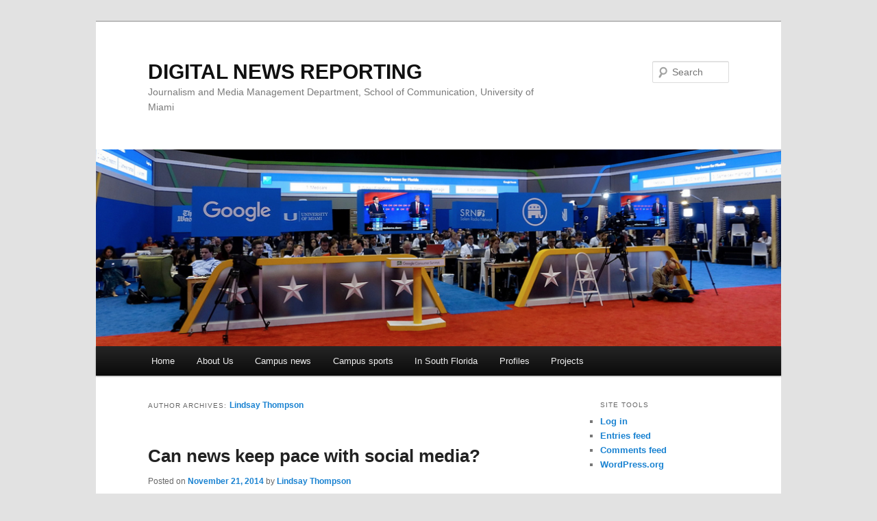

--- FILE ---
content_type: text/html; charset=UTF-8
request_url: https://students.com.miami.edu/reporting/author/l-thompson/
body_size: 154520
content:
<!DOCTYPE html>
<html lang="en-US">
<head>
<meta charset="UTF-8" />
<meta name="viewport" content="width=device-width, initial-scale=1.0" />
<title>
Lindsay Thompson | DIGITAL NEWS REPORTING	</title>
<link rel="profile" href="https://gmpg.org/xfn/11" />
<link rel="stylesheet" type="text/css" media="all" href="https://students.com.miami.edu/reporting/wp-content/themes/twentyeleven/style.css?ver=20251202" />
<link rel="pingback" href="https://students.com.miami.edu/reporting/xmlrpc.php">
<meta name='robots' content='max-image-preview:large' />
<link rel='dns-prefetch' href='//stats.wp.com' />
<link rel='preconnect' href='//c0.wp.com' />
<link rel="alternate" type="application/rss+xml" title="DIGITAL NEWS REPORTING &raquo; Feed" href="https://students.com.miami.edu/reporting/feed/" />
<link rel="alternate" type="application/rss+xml" title="DIGITAL NEWS REPORTING &raquo; Comments Feed" href="https://students.com.miami.edu/reporting/comments/feed/" />
<link rel="alternate" type="application/rss+xml" title="DIGITAL NEWS REPORTING &raquo; Posts by Lindsay Thompson Feed" href="https://students.com.miami.edu/reporting/author/l-thompson/feed/" />
<style id='wp-img-auto-sizes-contain-inline-css' type='text/css'>
img:is([sizes=auto i],[sizes^="auto," i]){contain-intrinsic-size:3000px 1500px}
/*# sourceURL=wp-img-auto-sizes-contain-inline-css */
</style>
<style id='wp-emoji-styles-inline-css' type='text/css'>

	img.wp-smiley, img.emoji {
		display: inline !important;
		border: none !important;
		box-shadow: none !important;
		height: 1em !important;
		width: 1em !important;
		margin: 0 0.07em !important;
		vertical-align: -0.1em !important;
		background: none !important;
		padding: 0 !important;
	}
/*# sourceURL=wp-emoji-styles-inline-css */
</style>
<style id='wp-block-library-inline-css' type='text/css'>
:root{--wp-block-synced-color:#7a00df;--wp-block-synced-color--rgb:122,0,223;--wp-bound-block-color:var(--wp-block-synced-color);--wp-editor-canvas-background:#ddd;--wp-admin-theme-color:#007cba;--wp-admin-theme-color--rgb:0,124,186;--wp-admin-theme-color-darker-10:#006ba1;--wp-admin-theme-color-darker-10--rgb:0,107,160.5;--wp-admin-theme-color-darker-20:#005a87;--wp-admin-theme-color-darker-20--rgb:0,90,135;--wp-admin-border-width-focus:2px}@media (min-resolution:192dpi){:root{--wp-admin-border-width-focus:1.5px}}.wp-element-button{cursor:pointer}:root .has-very-light-gray-background-color{background-color:#eee}:root .has-very-dark-gray-background-color{background-color:#313131}:root .has-very-light-gray-color{color:#eee}:root .has-very-dark-gray-color{color:#313131}:root .has-vivid-green-cyan-to-vivid-cyan-blue-gradient-background{background:linear-gradient(135deg,#00d084,#0693e3)}:root .has-purple-crush-gradient-background{background:linear-gradient(135deg,#34e2e4,#4721fb 50%,#ab1dfe)}:root .has-hazy-dawn-gradient-background{background:linear-gradient(135deg,#faaca8,#dad0ec)}:root .has-subdued-olive-gradient-background{background:linear-gradient(135deg,#fafae1,#67a671)}:root .has-atomic-cream-gradient-background{background:linear-gradient(135deg,#fdd79a,#004a59)}:root .has-nightshade-gradient-background{background:linear-gradient(135deg,#330968,#31cdcf)}:root .has-midnight-gradient-background{background:linear-gradient(135deg,#020381,#2874fc)}:root{--wp--preset--font-size--normal:16px;--wp--preset--font-size--huge:42px}.has-regular-font-size{font-size:1em}.has-larger-font-size{font-size:2.625em}.has-normal-font-size{font-size:var(--wp--preset--font-size--normal)}.has-huge-font-size{font-size:var(--wp--preset--font-size--huge)}.has-text-align-center{text-align:center}.has-text-align-left{text-align:left}.has-text-align-right{text-align:right}.has-fit-text{white-space:nowrap!important}#end-resizable-editor-section{display:none}.aligncenter{clear:both}.items-justified-left{justify-content:flex-start}.items-justified-center{justify-content:center}.items-justified-right{justify-content:flex-end}.items-justified-space-between{justify-content:space-between}.screen-reader-text{border:0;clip-path:inset(50%);height:1px;margin:-1px;overflow:hidden;padding:0;position:absolute;width:1px;word-wrap:normal!important}.screen-reader-text:focus{background-color:#ddd;clip-path:none;color:#444;display:block;font-size:1em;height:auto;left:5px;line-height:normal;padding:15px 23px 14px;text-decoration:none;top:5px;width:auto;z-index:100000}html :where(.has-border-color){border-style:solid}html :where([style*=border-top-color]){border-top-style:solid}html :where([style*=border-right-color]){border-right-style:solid}html :where([style*=border-bottom-color]){border-bottom-style:solid}html :where([style*=border-left-color]){border-left-style:solid}html :where([style*=border-width]){border-style:solid}html :where([style*=border-top-width]){border-top-style:solid}html :where([style*=border-right-width]){border-right-style:solid}html :where([style*=border-bottom-width]){border-bottom-style:solid}html :where([style*=border-left-width]){border-left-style:solid}html :where(img[class*=wp-image-]){height:auto;max-width:100%}:where(figure){margin:0 0 1em}html :where(.is-position-sticky){--wp-admin--admin-bar--position-offset:var(--wp-admin--admin-bar--height,0px)}@media screen and (max-width:600px){html :where(.is-position-sticky){--wp-admin--admin-bar--position-offset:0px}}

/*# sourceURL=wp-block-library-inline-css */
</style><style id='global-styles-inline-css' type='text/css'>
:root{--wp--preset--aspect-ratio--square: 1;--wp--preset--aspect-ratio--4-3: 4/3;--wp--preset--aspect-ratio--3-4: 3/4;--wp--preset--aspect-ratio--3-2: 3/2;--wp--preset--aspect-ratio--2-3: 2/3;--wp--preset--aspect-ratio--16-9: 16/9;--wp--preset--aspect-ratio--9-16: 9/16;--wp--preset--color--black: #000;--wp--preset--color--cyan-bluish-gray: #abb8c3;--wp--preset--color--white: #fff;--wp--preset--color--pale-pink: #f78da7;--wp--preset--color--vivid-red: #cf2e2e;--wp--preset--color--luminous-vivid-orange: #ff6900;--wp--preset--color--luminous-vivid-amber: #fcb900;--wp--preset--color--light-green-cyan: #7bdcb5;--wp--preset--color--vivid-green-cyan: #00d084;--wp--preset--color--pale-cyan-blue: #8ed1fc;--wp--preset--color--vivid-cyan-blue: #0693e3;--wp--preset--color--vivid-purple: #9b51e0;--wp--preset--color--blue: #1982d1;--wp--preset--color--dark-gray: #373737;--wp--preset--color--medium-gray: #666;--wp--preset--color--light-gray: #e2e2e2;--wp--preset--gradient--vivid-cyan-blue-to-vivid-purple: linear-gradient(135deg,rgb(6,147,227) 0%,rgb(155,81,224) 100%);--wp--preset--gradient--light-green-cyan-to-vivid-green-cyan: linear-gradient(135deg,rgb(122,220,180) 0%,rgb(0,208,130) 100%);--wp--preset--gradient--luminous-vivid-amber-to-luminous-vivid-orange: linear-gradient(135deg,rgb(252,185,0) 0%,rgb(255,105,0) 100%);--wp--preset--gradient--luminous-vivid-orange-to-vivid-red: linear-gradient(135deg,rgb(255,105,0) 0%,rgb(207,46,46) 100%);--wp--preset--gradient--very-light-gray-to-cyan-bluish-gray: linear-gradient(135deg,rgb(238,238,238) 0%,rgb(169,184,195) 100%);--wp--preset--gradient--cool-to-warm-spectrum: linear-gradient(135deg,rgb(74,234,220) 0%,rgb(151,120,209) 20%,rgb(207,42,186) 40%,rgb(238,44,130) 60%,rgb(251,105,98) 80%,rgb(254,248,76) 100%);--wp--preset--gradient--blush-light-purple: linear-gradient(135deg,rgb(255,206,236) 0%,rgb(152,150,240) 100%);--wp--preset--gradient--blush-bordeaux: linear-gradient(135deg,rgb(254,205,165) 0%,rgb(254,45,45) 50%,rgb(107,0,62) 100%);--wp--preset--gradient--luminous-dusk: linear-gradient(135deg,rgb(255,203,112) 0%,rgb(199,81,192) 50%,rgb(65,88,208) 100%);--wp--preset--gradient--pale-ocean: linear-gradient(135deg,rgb(255,245,203) 0%,rgb(182,227,212) 50%,rgb(51,167,181) 100%);--wp--preset--gradient--electric-grass: linear-gradient(135deg,rgb(202,248,128) 0%,rgb(113,206,126) 100%);--wp--preset--gradient--midnight: linear-gradient(135deg,rgb(2,3,129) 0%,rgb(40,116,252) 100%);--wp--preset--font-size--small: 13px;--wp--preset--font-size--medium: 20px;--wp--preset--font-size--large: 36px;--wp--preset--font-size--x-large: 42px;--wp--preset--spacing--20: 0.44rem;--wp--preset--spacing--30: 0.67rem;--wp--preset--spacing--40: 1rem;--wp--preset--spacing--50: 1.5rem;--wp--preset--spacing--60: 2.25rem;--wp--preset--spacing--70: 3.38rem;--wp--preset--spacing--80: 5.06rem;--wp--preset--shadow--natural: 6px 6px 9px rgba(0, 0, 0, 0.2);--wp--preset--shadow--deep: 12px 12px 50px rgba(0, 0, 0, 0.4);--wp--preset--shadow--sharp: 6px 6px 0px rgba(0, 0, 0, 0.2);--wp--preset--shadow--outlined: 6px 6px 0px -3px rgb(255, 255, 255), 6px 6px rgb(0, 0, 0);--wp--preset--shadow--crisp: 6px 6px 0px rgb(0, 0, 0);}:where(.is-layout-flex){gap: 0.5em;}:where(.is-layout-grid){gap: 0.5em;}body .is-layout-flex{display: flex;}.is-layout-flex{flex-wrap: wrap;align-items: center;}.is-layout-flex > :is(*, div){margin: 0;}body .is-layout-grid{display: grid;}.is-layout-grid > :is(*, div){margin: 0;}:where(.wp-block-columns.is-layout-flex){gap: 2em;}:where(.wp-block-columns.is-layout-grid){gap: 2em;}:where(.wp-block-post-template.is-layout-flex){gap: 1.25em;}:where(.wp-block-post-template.is-layout-grid){gap: 1.25em;}.has-black-color{color: var(--wp--preset--color--black) !important;}.has-cyan-bluish-gray-color{color: var(--wp--preset--color--cyan-bluish-gray) !important;}.has-white-color{color: var(--wp--preset--color--white) !important;}.has-pale-pink-color{color: var(--wp--preset--color--pale-pink) !important;}.has-vivid-red-color{color: var(--wp--preset--color--vivid-red) !important;}.has-luminous-vivid-orange-color{color: var(--wp--preset--color--luminous-vivid-orange) !important;}.has-luminous-vivid-amber-color{color: var(--wp--preset--color--luminous-vivid-amber) !important;}.has-light-green-cyan-color{color: var(--wp--preset--color--light-green-cyan) !important;}.has-vivid-green-cyan-color{color: var(--wp--preset--color--vivid-green-cyan) !important;}.has-pale-cyan-blue-color{color: var(--wp--preset--color--pale-cyan-blue) !important;}.has-vivid-cyan-blue-color{color: var(--wp--preset--color--vivid-cyan-blue) !important;}.has-vivid-purple-color{color: var(--wp--preset--color--vivid-purple) !important;}.has-black-background-color{background-color: var(--wp--preset--color--black) !important;}.has-cyan-bluish-gray-background-color{background-color: var(--wp--preset--color--cyan-bluish-gray) !important;}.has-white-background-color{background-color: var(--wp--preset--color--white) !important;}.has-pale-pink-background-color{background-color: var(--wp--preset--color--pale-pink) !important;}.has-vivid-red-background-color{background-color: var(--wp--preset--color--vivid-red) !important;}.has-luminous-vivid-orange-background-color{background-color: var(--wp--preset--color--luminous-vivid-orange) !important;}.has-luminous-vivid-amber-background-color{background-color: var(--wp--preset--color--luminous-vivid-amber) !important;}.has-light-green-cyan-background-color{background-color: var(--wp--preset--color--light-green-cyan) !important;}.has-vivid-green-cyan-background-color{background-color: var(--wp--preset--color--vivid-green-cyan) !important;}.has-pale-cyan-blue-background-color{background-color: var(--wp--preset--color--pale-cyan-blue) !important;}.has-vivid-cyan-blue-background-color{background-color: var(--wp--preset--color--vivid-cyan-blue) !important;}.has-vivid-purple-background-color{background-color: var(--wp--preset--color--vivid-purple) !important;}.has-black-border-color{border-color: var(--wp--preset--color--black) !important;}.has-cyan-bluish-gray-border-color{border-color: var(--wp--preset--color--cyan-bluish-gray) !important;}.has-white-border-color{border-color: var(--wp--preset--color--white) !important;}.has-pale-pink-border-color{border-color: var(--wp--preset--color--pale-pink) !important;}.has-vivid-red-border-color{border-color: var(--wp--preset--color--vivid-red) !important;}.has-luminous-vivid-orange-border-color{border-color: var(--wp--preset--color--luminous-vivid-orange) !important;}.has-luminous-vivid-amber-border-color{border-color: var(--wp--preset--color--luminous-vivid-amber) !important;}.has-light-green-cyan-border-color{border-color: var(--wp--preset--color--light-green-cyan) !important;}.has-vivid-green-cyan-border-color{border-color: var(--wp--preset--color--vivid-green-cyan) !important;}.has-pale-cyan-blue-border-color{border-color: var(--wp--preset--color--pale-cyan-blue) !important;}.has-vivid-cyan-blue-border-color{border-color: var(--wp--preset--color--vivid-cyan-blue) !important;}.has-vivid-purple-border-color{border-color: var(--wp--preset--color--vivid-purple) !important;}.has-vivid-cyan-blue-to-vivid-purple-gradient-background{background: var(--wp--preset--gradient--vivid-cyan-blue-to-vivid-purple) !important;}.has-light-green-cyan-to-vivid-green-cyan-gradient-background{background: var(--wp--preset--gradient--light-green-cyan-to-vivid-green-cyan) !important;}.has-luminous-vivid-amber-to-luminous-vivid-orange-gradient-background{background: var(--wp--preset--gradient--luminous-vivid-amber-to-luminous-vivid-orange) !important;}.has-luminous-vivid-orange-to-vivid-red-gradient-background{background: var(--wp--preset--gradient--luminous-vivid-orange-to-vivid-red) !important;}.has-very-light-gray-to-cyan-bluish-gray-gradient-background{background: var(--wp--preset--gradient--very-light-gray-to-cyan-bluish-gray) !important;}.has-cool-to-warm-spectrum-gradient-background{background: var(--wp--preset--gradient--cool-to-warm-spectrum) !important;}.has-blush-light-purple-gradient-background{background: var(--wp--preset--gradient--blush-light-purple) !important;}.has-blush-bordeaux-gradient-background{background: var(--wp--preset--gradient--blush-bordeaux) !important;}.has-luminous-dusk-gradient-background{background: var(--wp--preset--gradient--luminous-dusk) !important;}.has-pale-ocean-gradient-background{background: var(--wp--preset--gradient--pale-ocean) !important;}.has-electric-grass-gradient-background{background: var(--wp--preset--gradient--electric-grass) !important;}.has-midnight-gradient-background{background: var(--wp--preset--gradient--midnight) !important;}.has-small-font-size{font-size: var(--wp--preset--font-size--small) !important;}.has-medium-font-size{font-size: var(--wp--preset--font-size--medium) !important;}.has-large-font-size{font-size: var(--wp--preset--font-size--large) !important;}.has-x-large-font-size{font-size: var(--wp--preset--font-size--x-large) !important;}
/*# sourceURL=global-styles-inline-css */
</style>

<style id='classic-theme-styles-inline-css' type='text/css'>
/*! This file is auto-generated */
.wp-block-button__link{color:#fff;background-color:#32373c;border-radius:9999px;box-shadow:none;text-decoration:none;padding:calc(.667em + 2px) calc(1.333em + 2px);font-size:1.125em}.wp-block-file__button{background:#32373c;color:#fff;text-decoration:none}
/*# sourceURL=/wp-includes/css/classic-themes.min.css */
</style>
<link rel='stylesheet' id='twentyeleven-block-style-css' href='https://students.com.miami.edu/reporting/wp-content/themes/twentyeleven/blocks.css?ver=20240703' type='text/css' media='all' />
<link rel="https://api.w.org/" href="https://students.com.miami.edu/reporting/wp-json/" /><link rel="alternate" title="JSON" type="application/json" href="https://students.com.miami.edu/reporting/wp-json/wp/v2/users/38" /><link rel="EditURI" type="application/rsd+xml" title="RSD" href="https://students.com.miami.edu/reporting/xmlrpc.php?rsd" />
<meta name="generator" content="WordPress 6.9" />
	<style>img#wpstats{display:none}</style>
		<style type="text/css">.recentcomments a{display:inline !important;padding:0 !important;margin:0 !important;}</style></head>

<body class="archive author author-l-thompson author-38 wp-embed-responsive wp-theme-twentyeleven two-column right-sidebar">
<div class="skip-link"><a class="assistive-text" href="#content">Skip to primary content</a></div><div class="skip-link"><a class="assistive-text" href="#secondary">Skip to secondary content</a></div><div id="page" class="hfeed">
	<header id="branding">
			<hgroup>
									<h1 id="site-title"><span><a href="https://students.com.miami.edu/reporting/" rel="home" >DIGITAL NEWS REPORTING</a></span></h1>
										<h2 id="site-description">Journalism and Media Management Department, School of Communication, University of Miami</h2>
							</hgroup>

						<a href="https://students.com.miami.edu/reporting/" rel="home" >
				<img src="https://students.com.miami.edu/reporting/wp-content/uploads/2016/03/cropped-UM-Media-Center-3.png" width="1000" height="287" alt="DIGITAL NEWS REPORTING" srcset="https://students.com.miami.edu/reporting/wp-content/uploads/2016/03/cropped-UM-Media-Center-3.png 1000w, https://students.com.miami.edu/reporting/wp-content/uploads/2016/03/cropped-UM-Media-Center-3-300x86.png 300w, https://students.com.miami.edu/reporting/wp-content/uploads/2016/03/cropped-UM-Media-Center-3-768x220.png 768w, https://students.com.miami.edu/reporting/wp-content/uploads/2016/03/cropped-UM-Media-Center-3-500x144.png 500w" sizes="(max-width: 1000px) 100vw, 1000px" decoding="async" fetchpriority="high" />			</a>
			
									<form method="get" id="searchform" action="https://students.com.miami.edu/reporting/">
		<label for="s" class="assistive-text">Search</label>
		<input type="text" class="field" name="s" id="s" placeholder="Search" />
		<input type="submit" class="submit" name="submit" id="searchsubmit" value="Search" />
	</form>
			
			<nav id="access">
				<h3 class="assistive-text">Main menu</h3>
				<div class="menu"><ul>
<li ><a href="https://students.com.miami.edu/reporting/">Home</a></li><li class="page_item page-item-2"><a href="https://students.com.miami.edu/reporting/sample-page/">About Us</a></li>
<li class="page_item page-item-46 page_item_has_children"><a href="https://students.com.miami.edu/reporting/our-reporting/">Campus news</a>
<ul class='children'>
	<li class="page_item page-item-4981"><a href="https://students.com.miami.edu/reporting/our-reporting/art-festival-brings-fun-to-community-support-to-ums-lowe-art-museum/">Art festival brings fun to community, support to UM&#8217;s Lowe Art Museum</a></li>
	<li class="page_item page-item-5059"><a href="https://students.com.miami.edu/reporting/our-reporting/art-lovers-drawn-to-wide-variety-of-creative-works-at-beaux-arts-festival/">Art lovers drawn to wide variety of creative works at Beaux Arts Festival</a></li>
	<li class="page_item page-item-2299"><a href="https://students.com.miami.edu/reporting/our-reporting/new-director-returns-takes-helm-for-universitys-band-of-the-hour/">Band of the Hour&#8217;s new director brings intensity, high expectations, excitement</a></li>
	<li class="page_item page-item-2395"><a href="https://students.com.miami.edu/reporting/our-reporting/canes-after-dark-offers-students-plan-b-for-fun-friday-night-campus-activities/">Canes After Dark offers students free campus activities on Friday nights</a></li>
	<li class="page_item page-item-1375"><a href="https://students.com.miami.edu/reporting/our-reporting/canes-after-dark-offers-students-fun-alternatives-without-leaving-campus/">Canes After Dark offers students fun alternatives without leaving campus</a></li>
	<li class="page_item page-item-6516"><a href="https://students.com.miami.edu/reporting/our-reporting/students-find-canes-after-darks-fun-and-food-an-alternative-nights-activities/">Canes After Dark provides fun and food for safe student night out on campus</a></li>
	<li class="page_item page-item-3364"><a href="https://students.com.miami.edu/reporting/our-reporting/campus-symposium-speakers-examine-environmental-justice/">Environmental justice symposium planned for Jan. 28 in SAC Ballroom</a></li>
	<li class="page_item page-item-2423"><a href="https://students.com.miami.edu/reporting/our-reporting/ins-academic-advisor-steve-ralph-leaves-um-after-24-years-of-service/">INS academic advisor Steve Ralph leaves UM after 24 years of service</a></li>
	<li class="page_item page-item-2457"><a href="https://students.com.miami.edu/reporting/our-reporting/inspired-by-events-at-ferguson-students-fight-social-injustice-at-u-be-the-change/">Inspired by events in Ferguson, students fight social injustice at U Be the Change</a></li>
	<li class="page_item page-item-5003"><a href="https://students.com.miami.edu/reporting/our-reporting/king-and-civil-rights-movement-continue-to-inspire-modern-day-social-movements/">King and civil rights movement continue to inspire modern-day social movements</a></li>
	<li class="page_item page-item-2270"><a href="https://students.com.miami.edu/reporting/our-reporting/mapping-science-exhibit-focuses-on-data-visualization-of-places-and-spaces-around-the-globe/">Mapping science exhibit focuses on data visualization of globe&#8217;s places, spaces</a></li>
	<li class="page_item page-item-216"><a href="https://students.com.miami.edu/reporting/our-reporting/new-rathskeller-may-be-much-larger-but-staff-works-to-enforce-minimum-drinking-age/">New Rathskeller may be much larger, but enforces minimum drinking age</a></li>
	<li class="page_item page-item-187"><a href="https://students.com.miami.edu/reporting/our-reporting/new-rathskeller-and-student-activity-center-opens-on-coral-gables-campus/">New Rathskeller, Student Activity Center open for use on Coral Gables campus</a></li>
	<li class="page_item page-item-1385"><a href="https://students.com.miami.edu/reporting/our-reporting/outdoor-yoga-class-introduces-programs-benefits-to-um-community/">Outdoor yoga class introduces program&#8217;s benefits to UM community</a></li>
	<li class="page_item page-item-2323"><a href="https://students.com.miami.edu/reporting/our-reporting/party-walk-set-for-friday-evening-showcases-minority-greek-organizations/">Party Walk, set for Friday evening, showcases minority greek organizations</a></li>
	<li class="page_item page-item-3414"><a href="https://students.com.miami.edu/reporting/our-reporting/residential-college-life-offers-students-their-campus-home-away-from-home/">Residential assistants help students navigate difficulties of freshman year</a></li>
	<li class="page_item page-item-2331"><a href="https://students.com.miami.edu/reporting/our-reporting/school-of-business-changes-core-requirement-class-for-all-freshmen/">School of Business changes core requirement class for all freshmen</a></li>
	<li class="page_item page-item-287"><a href="https://students.com.miami.edu/reporting/our-reporting/sg-others-work-to-transform-campus-into-total-smoke-free-environment/">SG, others work to transform campus into total smoke-free environment</a></li>
	<li class="page_item page-item-2413"><a href="https://students.com.miami.edu/reporting/our-reporting/specialized-dining-facility-for-athletes-opens-this-fall-at-hecht-stanford/">Specialized dining facility for athletes opens this fall at Hecht-Stanford</a></li>
	<li class="page_item page-item-4995"><a href="https://students.com.miami.edu/reporting/our-reporting/sports-fest-gives-residential-students-chance-to-compete-in-two-day-meet/">Sports Fest gives residential students chance to compete in two-day meet</a></li>
	<li class="page_item page-item-347"><a href="https://students.com.miami.edu/reporting/our-reporting/student-emergency-organization-dedicated-to-serving-community/">Student emergency organization dedicated to serving community</a></li>
	<li class="page_item page-item-374"><a href="https://students.com.miami.edu/reporting/our-reporting/students-battle-high-textbook-prices-with-semester-long-rental-programs/">Students battle high textbook prices with semester-long rental programs</a></li>
	<li class="page_item page-item-2259"><a href="https://students.com.miami.edu/reporting/our-reporting/study-abroad-fair-highlighs-student-opportunities-to-learn-about-new-countries-cultures/">Study Abroad Fair highlights student opportunities in new countries, cultures</a></li>
	<li class="page_item page-item-2351"><a href="https://students.com.miami.edu/reporting/our-reporting/tips-from-those-who-have-been-there-making-the-most-of-freshman-year/">Tips from those who have been there: Making the most of freshman year</a></li>
	<li class="page_item page-item-334"><a href="https://students.com.miami.edu/reporting/our-reporting/travel-explore-as-much-as-you-can-journalist-lisa-ling-tells-students-at-buc/">Travel, explore as much as you can, journalist Lisa Ling tells students at BUC</a></li>
	<li class="page_item page-item-204"><a href="https://students.com.miami.edu/reporting/our-reporting/group-tried-to-bridge-generation-gap/">UGenerations tries to bridge generation gap through service projects for elderly</a></li>
	<li class="page_item page-item-9900"><a href="https://students.com.miami.edu/reporting/our-reporting/um-dining-services-greenu-seek-solutions-to-lower-impact-on-environment/">UM Dining Services, GreenU programs work to lower impact on environment</a></li>
	<li class="page_item page-item-5021"><a href="https://students.com.miami.edu/reporting/our-reporting/um-farmers-market-offers-shoppers-fresh-local-items-on-wednesdays/">UM Farmer&#8217;s Market offers shoppers fresh, local items on Wednesdays</a></li>
	<li class="page_item page-item-165"><a href="https://students.com.miami.edu/reporting/our-reporting/165-2/">UM&#8217;s CaneLink system debuts with fans, critics voicing wide range of opinions</a></li>
	<li class="page_item page-item-9950"><a href="https://students.com.miami.edu/reporting/our-reporting/ums-prssa-chapter-members-tour-local-public-relations-firms-discuss-careers/">UM&#8217;s PRSSA chapter members tour local public relations firms, discuss careers</a></li>
	<li class="page_item page-item-10009"><a href="https://students.com.miami.edu/reporting/our-reporting/ums-sportsfest-returns-with-full-schedule-of-competition-for-students/">UM&#8217;s SportsFest returns with full schedule of competition for students</a></li>
	<li class="page_item page-item-3488"><a href="https://students.com.miami.edu/reporting/our-reporting/international-canes-come-from-all-over-the-globe-to-study/">University&#8217;s international character grows to 14% of undergraduates</a></li>
	<li class="page_item page-item-3424"><a href="https://students.com.miami.edu/reporting/our-reporting/wednesday-farmers-market-offers-students-others-wide-range-of-food-options/">Wednesday Farmer&#8217;s Market offers students, others many food options</a></li>
</ul>
</li>
<li class="page_item page-item-2436 page_item_has_children"><a href="https://students.com.miami.edu/reporting/campus-sports/">Campus sports</a>
<ul class='children'>
	<li class="page_item page-item-1416"><a href="https://students.com.miami.edu/reporting/campus-sports/basketball-fans-just-not-turning-out-for-hurricanes-home-games-at-buc/">Basketball fans just not turning out, staying to end for Canes&#8217; BUC games</a></li>
	<li class="page_item page-item-6604"><a href="https://students.com.miami.edu/reporting/campus-sports/basketball-recruiting-now-conducted-on-global-scale-by-colleges-pro-leagues/">Basketball recruiting now conducted on global scale by colleges, pro leagues</a></li>
	<li class="page_item page-item-1380"><a href="https://students.com.miami.edu/reporting/campus-sports/canes-look-forward-to-2014-season-with-returning-starters-top-freshmen-recruits/">Canes look forward to 2014 season with returning starters, top freshmen recruits</a></li>
	<li class="page_item page-item-3375"><a href="https://students.com.miami.edu/reporting/campus-sports/miami-mens-basketball-thinking-positive-following-road-conference-win-at-duke/">Miami men&#8217;s basketball thinking positive following road conference win at Duke</a></li>
	<li class="page_item page-item-1475"><a href="https://students.com.miami.edu/reporting/campus-sports/no-9-maryland-women-overpower-um-67-52-to-extend-winning-streak/">No. 9 Maryland women overpower UM, 67-52, to extend winning streak to four</a></li>
	<li class="page_item page-item-2274"><a href="https://students.com.miami.edu/reporting/campus-sports/parties-walks-part-of-campus-celebration-of-home-football-schedule/">Pregame parties, walks part of Canes&#8217; celebration of home football opener</a></li>
	<li class="page_item page-item-158"><a href="https://students.com.miami.edu/reporting/campus-sports/students-complain-about-drinking-rules-enforcement-at-games/">Students object to tail-gate enforcement at Sun Life Stadium football games</a></li>
	<li class="page_item page-item-291"><a href="https://students.com.miami.edu/reporting/campus-sports/um-uf-football-rivalry-winds-down-as-teams-play-final-game-in-long-series/">UM-UF football rivalry winds down, teams play final game in long series</a></li>
	<li class="page_item page-item-253"><a href="https://students.com.miami.edu/reporting/campus-sports/um-uf-rivalry-may-divide-families-fans-but-they-love-their-traditional-rivalry/">UM-UF rivalry may divide families,  fans, but they love their traditional rivalry</a></li>
	<li class="page_item page-item-2245"><a href="https://students.com.miami.edu/reporting/campus-sports/with-lessons-learned-in-louisville-hurricanes-host-famu-in-home-opener/">With lessons learned in Louisville, Hurricanes host FAMU in home opener</a></li>
</ul>
</li>
<li class="page_item page-item-131 page_item_has_children"><a href="https://students.com.miami.edu/reporting/our-off-campus-reporting/">In South Florida</a>
<ul class='children'>
	<li class="page_item page-item-246"><a href="https://students.com.miami.edu/reporting/our-off-campus-reporting/cauley-square-galleries-offer-fitting-place-to-view-wide-varieties-of-art/">Cauley Square galleries offer fitting place to view wide varieties of art</a></li>
	<li class="page_item page-item-1314"><a href="https://students.com.miami.edu/reporting/our-off-campus-reporting/classic-cars-displayed-at-art-deco-weekend-bring-back-memories-of-past-eras/">Classic cars at Art Deco Weekend bring back memories of past eras for visitors</a></li>
	<li class="page_item page-item-3466"><a href="https://students.com.miami.edu/reporting/our-off-campus-reporting/driver-hits-two-bicyclists-on-causeway-killing-one-seriously-injuring-another/">Driver hits two bicyclists on causeway, killing one, seriously injuring another</a></li>
	<li class="page_item page-item-8277"><a href="https://students.com.miami.edu/reporting/our-off-campus-reporting/limited-spaces-high-prices-plague-visitors-seeking-to-park-on-south-beach/">Limited spaces, high prices plague visitors seeking to park on South Beach</a></li>
	<li class="page_item page-item-2231"><a href="https://students.com.miami.edu/reporting/our-off-campus-reporting/2231-2/">Miami Spice offers diners discounted lunches, dinners in top local restaurants</a></li>
</ul>
</li>
<li class="page_item page-item-1089 page_item_has_children"><a href="https://students.com.miami.edu/reporting/profiles/">Profiles</a>
<ul class='children'>
	<li class="page_item page-item-1098"><a href="https://students.com.miami.edu/reporting/profiles/miami-cardiologist-finds-career-success-with-new-interventional-program/">Miami cardiologist finds career success with new &#8216;interventional&#8217; program</a></li>
	<li class="page_item page-item-1170"><a href="https://students.com.miami.edu/reporting/profiles/art-lecturer-loves-challenges-of-teaching-graphic-design-creativity-to-students/">Art lecturer loves challenges of teaching graphic design, creativity to students</a></li>
	<li class="page_item page-item-1160"><a href="https://students.com.miami.edu/reporting/profiles/chi-omega-president-accepts-challenge-to-build-new-chapter-on-um-campus/">Chi Omega president accepts challenge to build new chapter on UM campus</a></li>
	<li class="page_item page-item-1172"><a href="https://students.com.miami.edu/reporting/profiles/grant-duval-collaboration-creates-popular-electronic-dance-music/">Grant &#038; Duval collaboration creates popular electronic dance music</a></li>
	<li class="page_item page-item-1199"><a href="https://students.com.miami.edu/reporting/profiles/journalist-luis-alfonso-fernandez-seeks-to-find-causes-of-citys-social-problems/">Journalist Luis Alfonso Fernandez seeks to find causes of city&#8217;s social problems</a></li>
	<li class="page_item page-item-1117"><a href="https://students.com.miami.edu/reporting/profiles/photography-offers-an-intimate-insights-into-sean-blacks-social-activist-persona/">Photography offers an intimate insights into Sean Black&#8217;s social activist persona</a></li>
	<li class="page_item page-item-1110"><a href="https://students.com.miami.edu/reporting/profiles/student-leader-follows-his-life-passions-into-career-path-in-um-music-school/">Student leader follows his life passions into career path in UM music school</a></li>
</ul>
</li>
<li class="page_item page-item-3284 page_item_has_children"><a href="https://students.com.miami.edu/reporting/projects/">Projects</a>
<ul class='children'>
	<li class="page_item page-item-3302"><a href="https://students.com.miami.edu/reporting/projects/asian-carp-continue-movement-toward-lake-michigan-despite-prevention-effort/">Asian carp continue movement toward Lake Michigan despite prevention effort</a></li>
	<li class="page_item page-item-6151"><a href="https://students.com.miami.edu/reporting/projects/aspiring-race-drivers-in-europe-begin-their-careers-with-adac-formula-4/">Aspiring race drivers in Europe begin their careers with ADAC Formula 4</a></li>
	<li class="page_item page-item-9699"><a href="https://students.com.miami.edu/reporting/projects/athletes-at-um-working-to-find-balance-with-their-academic-lives-as-students/">Athletes at UM working to find balance with their academic lives as students</a></li>
	<li class="page_item page-item-6094"><a href="https://students.com.miami.edu/reporting/projects/cell-phones-laptops-useful-tools-or-classroom-distractions/">Cell phones, laptops: Useful tools or distractions in modern classrooms?</a></li>
	<li class="page_item page-item-6207"><a href="https://students.com.miami.edu/reporting/projects/clinton-team-works-to-build-um-support/">Clinton team works to build support at UM with non-profiit student organization</a></li>
	<li class="page_item page-item-3976"><a href="https://students.com.miami.edu/reporting/projects/composting-plan-on-agenda-at-um/">Composting program on UM&#8217;s agenda for Gables campus in next two years</a></li>
	<li class="page_item page-item-6140"><a href="https://students.com.miami.edu/reporting/projects/drivers-who-ignore-or-break-traffic-laws-make-miami-driving-a-risky-proposition/">Drivers who ignore or break traffic laws make Miami driving a risky proposition</a></li>
	<li class="page_item page-item-3291"><a href="https://students.com.miami.edu/reporting/projects/fads-are-useful-in-commercial-fishing-but-are-they-harmful-to-environment/">FADs are useful in commercial fishing, but are they harmful to environment?</a></li>
	<li class="page_item page-item-2141"><a href="https://students.com.miami.edu/reporting/projects/fairchilds-million-orchid-project-restoring-areas-lost-natural-beauty/">Fairchild&#8217;s Million Orchid Project: Restoring area&#8217;s lost natural beauty</a></li>
	<li class="page_item page-item-10864"><a href="https://students.com.miami.edu/reporting/projects/farmers-market-gives-coral-gables-campus-variety-of-fresh-food-options/">Farmers market gives Coral Gables campus variety of fresh food options</a></li>
	<li class="page_item page-item-11823"><a href="https://students.com.miami.edu/reporting/projects/foster-children-have-challenging-road-toward-adoption-being-part-of-a-family/">Foster children have challenging road toward adoption, being part of a family</a></li>
	<li class="page_item page-item-6230"><a href="https://students.com.miami.edu/reporting/projects/gentrification-process-boosts-development-of-wynwood-arts-district/">Gentrification process boosts development of Wynwood Arts District</a></li>
	<li class="page_item page-item-8354"><a href="https://students.com.miami.edu/reporting/projects/metrorail-upgrades-should-improve-transit-experience-in-miami-dade-county/">Metrorail upgrades should improve transit experience in Miami-Dade County</a></li>
	<li class="page_item page-item-8328"><a href="https://students.com.miami.edu/reporting/projects/miami-rental-rates-among-highest-making-housing-difficult-to-find/">Miami rental rates among highest, making housing difficult to find</a></li>
	<li class="page_item page-item-7276"><a href="https://students.com.miami.edu/reporting/projects/miami-science-barge-demonstrates-sustainability-in-educational-facilities/">Miami Science Barge demonstrates sustainability in educational facilities</a></li>
	<li class="page_item page-item-8292"><a href="https://students.com.miami.edu/reporting/projects/miami-southridge-returns-to-spring-practice-for-first-time-since-winning-title/">Miami Southridge returns to spring practice for first time since winning title</a></li>
	<li class="page_item page-item-6080"><a href="https://students.com.miami.edu/reporting/projects/miami-dade-animal-services-program-works-to-find-homes-for-unwanted-dogs-and-cats/">Miami-Dade Animal Services program works to find homes for dogs and cats</a></li>
	<li class="page_item page-item-10826"><a href="https://students.com.miami.edu/reporting/projects/new-museum-of-bible-offers-artifacts-biblical-visuals-for-washington-visitors/">New Museum of Bible offers artifacts, biblical visuals for Washington visitors</a></li>
	<li class="page_item page-item-7343"><a href="https://students.com.miami.edu/reporting/projects/new-research-study-shows-troubling-effects-of-invasive-pythons-in-everglades/">New research study shows troubling effects of invasive pythons in Everglades</a></li>
	<li class="page_item page-item-11852"><a href="https://students.com.miami.edu/reporting/projects/number-of-pets-on-campuses-grows-news-policies-for-support-animals-created/">Number of pets on campuses grows, new service dog policies created</a></li>
	<li class="page_item page-item-10813"><a href="https://students.com.miami.edu/reporting/projects/overnight-summer-camps-create-lifetime-of-memories-friendships/">Overnight summer camps create lifetime of memories, friendships for participants</a></li>
	<li class="page_item page-item-3327"><a href="https://students.com.miami.edu/reporting/projects/pine-beetles-threaten-rockies-trees-natural-beauty-of-mountains-forests/">Pine beetles threaten Rockies&#8217; trees, natural beauty of mountains, forests</a></li>
	<li class="page_item page-item-8367"><a href="https://students.com.miami.edu/reporting/projects/political-leaders-consider-whether-to-allow-guns-on-college-campuses/">Political leaders consider whether to allow guns on college campuses</a></li>
	<li class="page_item page-item-7327"><a href="https://students.com.miami.edu/reporting/projects/produce-terminal-redevelopment-brings-changes-to-pittsburghs-strip-district/">Produce Terminal redevelopment brings changes to Pittsburgh&#8217;s Strip District</a></li>
	<li class="page_item page-item-4806"><a href="https://students.com.miami.edu/reporting/projects/rapid-growth-of-internet-in-china-changes-information-flow-for-everyone/">Rapid growth of Internet in China changes information flow for everyone</a></li>
	<li class="page_item page-item-4000"><a href="https://students.com.miami.edu/reporting/projects/rsmas-fish-hatchery/">RSMAS experimental hatchery studies optimization issues in fish production</a></li>
	<li class="page_item page-item-7310"><a href="https://students.com.miami.edu/reporting/projects/rsmas-researcher-leads-climate-study-on-remote-ascension-island-in-atlantic/">RSMAS researcher leads climate study on remote Ascension Island in Atlantic</a></li>
	<li class="page_item page-item-7269"><a href="https://students.com.miami.edu/reporting/projects/school-uniforms-make-contribution-some-say-as-age-old-debate-continues/">School uniforms make contribution, some say, as age-old debate continues</a></li>
	<li class="page_item page-item-9714"><a href="https://students.com.miami.edu/reporting/projects/sea-level-rise-in-south-florida-may-erase-connection-with-regions-historic-sites/">Sea level rise in South Florida may erase connection with region&#8217;s historic sites</a></li>
	<li class="page_item page-item-6107"><a href="https://students.com.miami.edu/reporting/projects/sea-level-rise-threatens-developed-areas-of-south-florida-with-increased-flooding/">Sea level rise threatens developed areas of South Florida with increased flooding</a></li>
	<li class="page_item page-item-9685"><a href="https://students.com.miami.edu/reporting/projects/shooting-incidents-are-growing-concern-but-um-is-ready-emergency-officials-say/">Shooting incidents are growing concern, but UM is ready, emergency officials say</a></li>
	<li class="page_item page-item-4794"><a href="https://students.com.miami.edu/reporting/projects/social-media-dominate-lives-of-students-but-at-what-social-psychological-cost/">Social media dominate lives of students, but at what social, psychological cost?</a></li>
	<li class="page_item page-item-4867"><a href="https://students.com.miami.edu/reporting/projects/some-campus-speakers-dis-invited-but-um-continues-without-such-an-incident/">Some campus speakers dis-invited, but UM continues without such an incident</a></li>
	<li class="page_item page-item-4895"><a href="https://students.com.miami.edu/reporting/projects/studies-show-plant-based-foods-rising-in-popularity-among-millennial-generation/">Studies show plant-based foods rising in popularity among millennial generation</a></li>
	<li class="page_item page-item-4888"><a href="https://students.com.miami.edu/reporting/projects/suicide-steadily-increases-among-young-leading-death-cause-for-college-students/">Suicide steadily increases among young, leading death cause for college students</a></li>
	<li class="page_item page-item-7296"><a href="https://students.com.miami.edu/reporting/projects/toxic-algae-blooms-cause-health-economic-problems-along-for-florida/">Toxic algae blooms cause health, economic problems along for Florida</a></li>
	<li class="page_item page-item-4817"><a href="https://students.com.miami.edu/reporting/projects/uber-lyft-transform-local-transportation-with-new-ways-to-get-from-points-a-to-b/">Uber, Lyft transform local transportation with new ways for public to get around</a></li>
	<li class="page_item page-item-10838"><a href="https://students.com.miami.edu/reporting/projects/ums-miami-hurricane-approaches-90th-year-serving-campus-with-latest-news/">UM&#8217;s Miami Hurricane approaches 90th year serving campus with latest news</a></li>
	<li class="page_item page-item-4849"><a href="https://students.com.miami.edu/reporting/projects/unexpected-construction-problems-delay-opening-date-for-uc-pool/">Unexpected construction problems delay opening date for UC Pool</a></li>
	<li class="page_item page-item-6123"><a href="https://students.com.miami.edu/reporting/projects/vermonters-consider-states-best-path-forward-for-alternative-energy-in-future/">Vermonters consider state&#8217;s best path forward for alternative energy in future</a></li>
	<li class="page_item page-item-8351"><a href="https://students.com.miami.edu/reporting/projects/water-conservation-is-key-in-desert-urban-regions-of-american-west/">Water conservation is key in desert urban regions of American West</a></li>
	<li class="page_item page-item-6201"><a href="https://students.com.miami.edu/reporting/projects/injuries-slow-many-weekend-athletes/">Weekend athletes cope with over-use and traumatic injuries from sports</a></li>
	<li class="page_item page-item-8307"><a href="https://students.com.miami.edu/reporting/projects/when-it-comes-to-politics-can-social-media-really-get-young-people-involved/">When it comes to politics, can social media really get young people involved?</a></li>
	<li class="page_item page-item-6247"><a href="https://students.com.miami.edu/reporting/projects/um-students-urged-to-vote-in-fall/">With 2016 presidential election nearing, UM students urged to register to vote</a></li>
	<li class="page_item page-item-11930"><a href="https://students.com.miami.edu/reporting/projects/young-adults-struggle-with-involvement-apathy-when-it-comes-to-voting/">Young adults struggle with involvement, apathy when it comes to elections today</a></li>
</ul>
</li>
</ul></div>
			</nav><!-- #access -->
	</header><!-- #branding -->


	<div id="main">

		<section id="primary">
			<div id="content" role="main">

			
				
				<header class="page-header">
					<h1 class="page-title author">
					Author Archives: <span class="vcard"><a class="url fn n" href="https://students.com.miami.edu/reporting/author/l-thompson/" rel="me">Lindsay Thompson</a></span>					</h1>
				</header>

				
				
				
				
					
	<article id="post-3242" class="post-3242 post type-post status-publish format-standard hentry category-lindsay-thompson tag-digital-journalism tag-media tag-social-media tag-technology tag-twitter">
		<header class="entry-header">
						<h1 class="entry-title"><a href="https://students.com.miami.edu/reporting/can-the-news-keep-up-with-social-media/" rel="bookmark">Can news keep pace with social media?</a></h1>
			
						<div class="entry-meta">
				<span class="sep">Posted on </span><a href="https://students.com.miami.edu/reporting/can-the-news-keep-up-with-social-media/" title="10:18 am" rel="bookmark"><time class="entry-date" datetime="2014-11-21T10:18:29-05:00">November 21, 2014</time></a><span class="by-author"> <span class="sep"> by </span> <span class="author vcard"><a class="url fn n" href="https://students.com.miami.edu/reporting/author/l-thompson/" title="View all posts by Lindsay Thompson" rel="author">Lindsay Thompson</a></span></span>			</div><!-- .entry-meta -->
			
					</header><!-- .entry-header -->

				<div class="entry-content">
			<p>By LINDSAY THOMPSON</p>
<p>One of the great things about social media is that you can post something and instantly everyone whose interested can see it. It has created a window of opportunity for information to be spread far and spread quickly.</p>
<p>The way I first heard about the tragic shooting at Florida State University was not via CNN or ABC, but on social media. I always check my phone first thing in the morning, not turn on the news right when I wake up (and I’m sure I’m not the only one who does this), so social media sources were how I first heard about what happened.</p>
<p>People who were actually in the library when the shooting took place were sending out texts and tweets, and the news of the incident spread like wild fire across mediums like Facebook, Twitter and even Yik Yak.</p>
<p>There is no way that a journalist could have learned about the event and written an article faster than someone could have written a tweet.</p>
<p>Social media are changing how we get our information in this day and age. Of course, you can’t believe everything you read on the Internet, so social media don’t have as much credibility as an actual news source, but that doesn’t mean people aren’t still getting their information from people posting on the Web.</p>
<p>Social media are changing how reporters do their jobs. Everyone wants information sent directly to their phones right as it is happening. We want everything right now without having to wait.</p>
<p>Reputable news sources are beginning to take advantage of social media and it is shaping the future of journalism.</p>
					</div><!-- .entry-content -->
		
		<footer class="entry-meta">
			
										<span class="cat-links">
					<span class="entry-utility-prep entry-utility-prep-cat-links">Posted in</span> <a href="https://students.com.miami.edu/reporting/category/lindsay-thompson/" rel="category tag">Lindsay Thompson</a>			</span>
							
										<span class="sep"> | </span>
								<span class="tag-links">
					<span class="entry-utility-prep entry-utility-prep-tag-links">Tagged</span> <a href="https://students.com.miami.edu/reporting/tag/digital-journalism/" rel="tag">Digital journalism</a>, <a href="https://students.com.miami.edu/reporting/tag/media/" rel="tag">Media</a>, <a href="https://students.com.miami.edu/reporting/tag/social-media/" rel="tag">Social media</a>, <a href="https://students.com.miami.edu/reporting/tag/technology/" rel="tag">Technology</a>, <a href="https://students.com.miami.edu/reporting/tag/twitter/" rel="tag">Twitter</a>			</span>
							
			
					</footer><!-- .entry-meta -->
	</article><!-- #post-3242 -->

				
					
	<article id="post-3136" class="post-3136 post type-post status-publish format-standard hentry category-lindsay-thompson tag-facebook tag-journalism tag-social-media tag-technology">
		<header class="entry-header">
						<h1 class="entry-title"><a href="https://students.com.miami.edu/reporting/social-media-reconnecting-strangers/" rel="bookmark">Social media reconnecting strangers</a></h1>
			
						<div class="entry-meta">
				<span class="sep">Posted on </span><a href="https://students.com.miami.edu/reporting/social-media-reconnecting-strangers/" title="11:35 am" rel="bookmark"><time class="entry-date" datetime="2014-11-14T11:35:30-05:00">November 14, 2014</time></a><span class="by-author"> <span class="sep"> by </span> <span class="author vcard"><a class="url fn n" href="https://students.com.miami.edu/reporting/author/l-thompson/" title="View all posts by Lindsay Thompson" rel="author">Lindsay Thompson</a></span></span>			</div><!-- .entry-meta -->
			
					</header><!-- .entry-header -->

				<div class="entry-content">
			<p>By LINDSAY THOMPSON</p>
<p>Facebook is a great way to stay in touch with old friends and, now, one family used the website to re-connect with someone with whom they didn’t even know they had lost contact.</p>
<p>A pair of twins were separated at birth and found each other when one of the twins, Anais Bordier, had a friend show her a YouTube video of a girl that looked exactly like her. After much stalking on the Internet, Bordier found out the girl&#8217;s name was Samantha Futerman.</p>
<p>Bordier sent Futerman a Facebook message and friend request and they discovered they had both been adopted from the same South Korean town and had the same birthday. (<a href="http://cnn.it/1ukER3X">http://cnn.it/1ukER3X</a>)</p>
<p>It’s a touching, real life <i>Parent Trap</i>-esque story only, instead of meeting at summer camp, social media are what brought the two together.</p>
<p>Not only would the girls not have been able to find each other if it weren’t for the Internet, but the news maybe would not have heard about their story and picked it up.</p>
<p>Journalism is all about using your resources and social media and the Internet are very readily available sources.</p>
<p>Of course, it is always better to get your information directly from the source, but that doesn’t mean you can’t get ideas and leads off of the Internet. CNN, which reported the story, could have heard about the twins&#8217; new organization (Kindred, which works to reunite adoptees with their families,) from somewhere online and then gotten the idea for the story.</p>
<p>As a journalist, it’s important to always keep your eyes open and to use all your resources to their fullest potential, because we live in a world with so much information right at our fingertips.</p>
					</div><!-- .entry-content -->
		
		<footer class="entry-meta">
			
										<span class="cat-links">
					<span class="entry-utility-prep entry-utility-prep-cat-links">Posted in</span> <a href="https://students.com.miami.edu/reporting/category/lindsay-thompson/" rel="category tag">Lindsay Thompson</a>			</span>
							
										<span class="sep"> | </span>
								<span class="tag-links">
					<span class="entry-utility-prep entry-utility-prep-tag-links">Tagged</span> <a href="https://students.com.miami.edu/reporting/tag/facebook/" rel="tag">Facebook</a>, <a href="https://students.com.miami.edu/reporting/tag/journalism/" rel="tag">Journalism</a>, <a href="https://students.com.miami.edu/reporting/tag/social-media/" rel="tag">Social media</a>, <a href="https://students.com.miami.edu/reporting/tag/technology/" rel="tag">Technology</a>			</span>
							
			
					</footer><!-- .entry-meta -->
	</article><!-- #post-3136 -->

				
					
	<article id="post-3044" class="post-3044 post type-post status-publish format-standard hentry category-lindsay-thompson tag-celebrities tag-entertainment-news tag-media tag-reporting">
		<header class="entry-header">
						<h1 class="entry-title"><a href="https://students.com.miami.edu/reporting/are-kylie-jenners-lips-news/" rel="bookmark">Are Kylie Jenner&#8217;s lips news?</a></h1>
			
						<div class="entry-meta">
				<span class="sep">Posted on </span><a href="https://students.com.miami.edu/reporting/are-kylie-jenners-lips-news/" title="10:45 pm" rel="bookmark"><time class="entry-date" datetime="2014-11-06T22:45:12-05:00">November 6, 2014</time></a><span class="by-author"> <span class="sep"> by </span> <span class="author vcard"><a class="url fn n" href="https://students.com.miami.edu/reporting/author/l-thompson/" title="View all posts by Lindsay Thompson" rel="author">Lindsay Thompson</a></span></span>			</div><!-- .entry-meta -->
			
					</header><!-- .entry-header -->

				<div class="entry-content">
			<p>By LINDSAY THOMPSON</p>
<p>One of the younger members of the infamous Kardashian clan has been grabbing the media’s attention lately. That’s not surprising, considering the reality TV star family has been know to do whatever it takes to stay in the spotlight.</p>
<p>The odd part about it is that the focus is not aimed directly at Kylie Jenner, but <i>at her lips. </i></p>
<p>People (who clearly pay way too close of attention to celebrities) have noticed that Jenner’s lips appear much poutier than they did a year ago and are throwing around accusations that the 17-year-old received lip injections.</p>
<p>The story may not be the lead item of the six o’clock news, but it is being covered by sources such as Yahoo!, which millions of people see every day when they go to the site to check their emails (<a href="http://yhoo.it/ZXZyWW">http://yhoo.it/ZXZyWW</a>).</p>
<p>Even ABC News ran a short follow-up story with Kim Kardashian about her take on the matter (<a href="http://abcn.ws/1xFqsxO">http://abcn.ws/1xFqsxO).</a></p>
<p>Whether or not she did actually get lip injections is besides the point. Everyone knows celebrities do ridiculous things to stay beautiful. The Kardaishan family especially is known for their drastic beauty measures.</p>
<p>Take one look at Bruce Jenner’s face, which is more plastic than skin at this point, and you’ll see what I mean; Or, google “Kim Kardashian Vampire Facial” for another example (which was covered by CBS News at one point, no less).</p>
<p>So, this really shouldn’t even be news. Yet, it is. As the digital age makes news so much more readily available, celebrity gossip (and what should, frankly, be considered too much information) is weaving its way from places like &#8220;Access Hollywood&#8221; into more mainstream and credible news sources.</p>
					</div><!-- .entry-content -->
		
		<footer class="entry-meta">
			
										<span class="cat-links">
					<span class="entry-utility-prep entry-utility-prep-cat-links">Posted in</span> <a href="https://students.com.miami.edu/reporting/category/lindsay-thompson/" rel="category tag">Lindsay Thompson</a>			</span>
							
										<span class="sep"> | </span>
								<span class="tag-links">
					<span class="entry-utility-prep entry-utility-prep-tag-links">Tagged</span> <a href="https://students.com.miami.edu/reporting/tag/celebrities/" rel="tag">Celebrities</a>, <a href="https://students.com.miami.edu/reporting/tag/entertainment-news/" rel="tag">Entertainment news</a>, <a href="https://students.com.miami.edu/reporting/tag/media/" rel="tag">Media</a>, <a href="https://students.com.miami.edu/reporting/tag/reporting/" rel="tag">Reporting</a>			</span>
							
			
					</footer><!-- .entry-meta -->
	</article><!-- #post-3044 -->

				
					
	<article id="post-2967" class="post-2967 post type-post status-publish format-standard hentry category-lindsay-thompson tag-freedom-of-expression tag-journalism-ethics tag-media-law tag-reporting">
		<header class="entry-header">
						<h1 class="entry-title"><a href="https://students.com.miami.edu/reporting/the-fbi-impersonates-news-source/" rel="bookmark">The FBI impersonates news source</a></h1>
			
						<div class="entry-meta">
				<span class="sep">Posted on </span><a href="https://students.com.miami.edu/reporting/the-fbi-impersonates-news-source/" title="8:06 pm" rel="bookmark"><time class="entry-date" datetime="2014-10-29T20:06:10-04:00">October 29, 2014</time></a><span class="by-author"> <span class="sep"> by </span> <span class="author vcard"><a class="url fn n" href="https://students.com.miami.edu/reporting/author/l-thompson/" title="View all posts by Lindsay Thompson" rel="author">Lindsay Thompson</a></span></span>			</div><!-- .entry-meta -->
			
					</header><!-- .entry-header -->

				<div class="entry-content">
			<p>By LINDSAY THOMPSON</p>
<p>It was recently discovered that, back in 2007, the FBI created a fake news story impersonating the <em>Seattle Times</em>. The bureau’s reasoning behind fabricating the story was that they used a link to the article to catch the suspect responsible for multiple bomb threats to a local high school.</p>
<p>The <em>Seattle Times</em> is now claiming that it is “outraged” by the FBI’s actions. The question on the table now is: Is this matter of dealing with someone’s First Amendment rights?</p>
<p>The FBI did not stop the <em>Seattle Times</em> from printing whatever they choose to, which is typically the issue I always thought the First Amendment was there to protect. However, the key word in that sentence is <i>choose</i>. The <em>Seattle Times</em> did not chose to publish or have their name associated with that story. Instead, the FBI put words into the mouth of the paper.</p>
<p>Should it now be included and made clear that the press has the right to post, or <i>not</i> to post?</p>
<p>It’s questionable whether or not the FBI’s actions infringed on anyone’s First Amendment rights. What is clear, however, is that this information of the FBI’s involvement could impact reader’s opinions of the <em>Seattle Times</em>, and has the potential to discredit the reputation of the news source.</p>
<p>Taking it a step further, if the FBI could so easily do this with one news source, why couldn’t they with other sources?</p>
<p>I don’t believe this incident will lead journalists to begin questioning all sources of news. Still, I think it will raise questions about how the general public knows what is legitimate or not when it comes to news sources and this might make some journalists’ jobs harder.</p>
					</div><!-- .entry-content -->
		
		<footer class="entry-meta">
			
										<span class="cat-links">
					<span class="entry-utility-prep entry-utility-prep-cat-links">Posted in</span> <a href="https://students.com.miami.edu/reporting/category/lindsay-thompson/" rel="category tag">Lindsay Thompson</a>			</span>
							
										<span class="sep"> | </span>
								<span class="tag-links">
					<span class="entry-utility-prep entry-utility-prep-tag-links">Tagged</span> <a href="https://students.com.miami.edu/reporting/tag/freedom-of-expression/" rel="tag">Freedom of expression</a>, <a href="https://students.com.miami.edu/reporting/tag/journalism-ethics/" rel="tag">Journalism ethics</a>, <a href="https://students.com.miami.edu/reporting/tag/media-law/" rel="tag">Media law</a>, <a href="https://students.com.miami.edu/reporting/tag/reporting/" rel="tag">Reporting</a>			</span>
							
			
					</footer><!-- .entry-meta -->
	</article><!-- #post-2967 -->

				
					
	<article id="post-2909" class="post-2909 post type-post status-publish format-standard hentry category-lindsay-thompson tag-crime-news tag-crime-reporting tag-international tag-reporting">
		<header class="entry-header">
						<h1 class="entry-title"><a href="https://students.com.miami.edu/reporting/journalism-swaying-perceptions-of-crime/" rel="bookmark">Journalism sways perceptions of crime</a></h1>
			
						<div class="entry-meta">
				<span class="sep">Posted on </span><a href="https://students.com.miami.edu/reporting/journalism-swaying-perceptions-of-crime/" title="11:26 am" rel="bookmark"><time class="entry-date" datetime="2014-10-23T11:26:13-04:00">October 23, 2014</time></a><span class="by-author"> <span class="sep"> by </span> <span class="author vcard"><a class="url fn n" href="https://students.com.miami.edu/reporting/author/l-thompson/" title="View all posts by Lindsay Thompson" rel="author">Lindsay Thompson</a></span></span>			</div><!-- .entry-meta -->
			
					</header><!-- .entry-header -->

				<div class="entry-content">
			<p>By LINDSAY THOMPSON</p>
<p>Pointing fingers is easy and it’s easy for journalism to turn to finger pointing. In the past, American journalists have given countries like Russia and China flack for their high incarceration rates. In reality, the U.S. has the overall highest rate of incarceration per capita in the world. (<a href="http://huff.to/1oxID9y">http://huff.to/1oxID9y</a>).</p>
<p>Not only that, but stories of murders and missing people are all over the news today, and while these stories are certainly newsworthy, they give people the idea that crime is on the rise. Actually, crime in the U.S. has been steadily declining for the past 10 years.</p>
<p>So why do the American people not seem to know these things?</p>
<p>The point of journalism is to inform the public about issues and current events. Incarceration rates in the U.S. is more of an ongoing news story, but it’s still a current event which is rarely talked about.</p>
<p>Crime, on the other hand, is stressed too much, so that the public generally has an incorrect view of what is happening in our country.</p>
<p>I’m not saying journalists shouldn’t report certain things, I think we just need to keep everything in perspective more. Because it’s very difficult to believe that crime rates are dropping, when all you see on the news is another story about a shooting, and it’s hard to believe that we imprison more people per capita than Russia or China when those countries are in the news for how harsh their criminal justice system is.</p>
<p>Since it is the job of journalists to inform the public, I think that some of these facts and statistics I have mentioned should be reported more frequently or updates should be given more frequently, so that the U.S. population has a better idea of how things actually are.</p>
					</div><!-- .entry-content -->
		
		<footer class="entry-meta">
			
										<span class="cat-links">
					<span class="entry-utility-prep entry-utility-prep-cat-links">Posted in</span> <a href="https://students.com.miami.edu/reporting/category/lindsay-thompson/" rel="category tag">Lindsay Thompson</a>			</span>
							
										<span class="sep"> | </span>
								<span class="tag-links">
					<span class="entry-utility-prep entry-utility-prep-tag-links">Tagged</span> <a href="https://students.com.miami.edu/reporting/tag/crime-news/" rel="tag">Crime news</a>, <a href="https://students.com.miami.edu/reporting/tag/crime-reporting/" rel="tag">Crime reporting</a>, <a href="https://students.com.miami.edu/reporting/tag/international/" rel="tag">International</a>, <a href="https://students.com.miami.edu/reporting/tag/reporting/" rel="tag">Reporting</a>			</span>
							
			
					</footer><!-- .entry-meta -->
	</article><!-- #post-2909 -->

				
					
	<article id="post-2790" class="post-2790 post type-post status-publish format-standard hentry category-lindsay-thompson tag-digital-journalism tag-journalism-ethics tag-photography tag-photojournalism">
		<header class="entry-header">
						<h1 class="entry-title"><a href="https://students.com.miami.edu/reporting/fact-checking-photos/" rel="bookmark">We need to be fact checking photos, too</a></h1>
			
						<div class="entry-meta">
				<span class="sep">Posted on </span><a href="https://students.com.miami.edu/reporting/fact-checking-photos/" title="3:53 pm" rel="bookmark"><time class="entry-date" datetime="2014-10-09T15:53:07-04:00">October 9, 2014</time></a><span class="by-author"> <span class="sep"> by </span> <span class="author vcard"><a class="url fn n" href="https://students.com.miami.edu/reporting/author/l-thompson/" title="View all posts by Lindsay Thompson" rel="author">Lindsay Thompson</a></span></span>			</div><!-- .entry-meta -->
			
					</header><!-- .entry-header -->

				<div class="entry-content">
			<p>By LINDSAY THOMPSON</p>
<p>Part of being a journalist is knowing how to check your facts before you publish an article stating that the facts are true. You make sure they came from a reliable source and, if possible, that other sources agree with this information.</p>
<p>But how do you check the credibility of a photo you want to publish? Do you even need to?</p>
<p>“A pictures worth a thousand words,” the expression goes. So, photos should be showing you what the facts are, because it’s right there on the screen for you to see. However, digital photography and Photoshop are making it nearly impossible to find a photo that has not been edited in some way.</p>
<p>Correcting color, brightness, contrast and other technical details is expected of photographers. These details, however, do not impact the content of the photo, just the quality.</p>
<p>Now, it is so easy for anyone with basic Photoshop skills to edit in something that was not originally there, or erase something that was. This makes it extremely difficult to tell what is real and what is exaggerated.</p>
<p>If you publish a photo that has been altered, you are supposed to specify that the content has been changed, but is it really possible to regulate that? If you find a free domain image you want to attach onto an article, how do you know if it has been altered?</p>
<p>The digital age is making it easier to share and show what’s going on all over the world, but it is also making it harder to believe our own eyes.</p>
					</div><!-- .entry-content -->
		
		<footer class="entry-meta">
			
										<span class="cat-links">
					<span class="entry-utility-prep entry-utility-prep-cat-links">Posted in</span> <a href="https://students.com.miami.edu/reporting/category/lindsay-thompson/" rel="category tag">Lindsay Thompson</a>			</span>
							
										<span class="sep"> | </span>
								<span class="tag-links">
					<span class="entry-utility-prep entry-utility-prep-tag-links">Tagged</span> <a href="https://students.com.miami.edu/reporting/tag/digital-journalism/" rel="tag">Digital journalism</a>, <a href="https://students.com.miami.edu/reporting/tag/journalism-ethics/" rel="tag">Journalism ethics</a>, <a href="https://students.com.miami.edu/reporting/tag/photography/" rel="tag">Photography</a>, <a href="https://students.com.miami.edu/reporting/tag/photojournalism/" rel="tag">Photojournalism</a>			</span>
							
			
					</footer><!-- .entry-meta -->
	</article><!-- #post-2790 -->

				
					
	<article id="post-2728" class="post-2728 post type-post status-publish format-standard hentry category-lindsay-thompson tag-crime-news tag-journalism tag-journalism-ethics tag-professionalism">
		<header class="entry-header">
						<h1 class="entry-title"><a href="https://students.com.miami.edu/reporting/biased-journalism-blaming-the-victim/" rel="bookmark">Biased journalism blames the victim</a></h1>
			
						<div class="entry-meta">
				<span class="sep">Posted on </span><a href="https://students.com.miami.edu/reporting/biased-journalism-blaming-the-victim/" title="1:04 pm" rel="bookmark"><time class="entry-date" datetime="2014-10-03T13:04:01-04:00">October 3, 2014</time></a><span class="by-author"> <span class="sep"> by </span> <span class="author vcard"><a class="url fn n" href="https://students.com.miami.edu/reporting/author/l-thompson/" title="View all posts by Lindsay Thompson" rel="author">Lindsay Thompson</a></span></span>			</div><!-- .entry-meta -->
			
					</header><!-- .entry-header -->

				<div class="entry-content">
			<p>By LINDSAY THOMPSON</p>
<p>By now, most people have heard about the case of missing University of Virginia student Hannah Graham. Around 1 a.m. on Saturday, Sept. 13, she texted friends saying she was lost. That was the last anyone has heard from her since that day.</p>
<p>Police are still trying to figure out exactly what happened to Hannah and where she is. In just the past few days, they have found a person of interest who is currently in custody.</p>
<p>All of that information can be found by just Googling Hannah’s name. What you will also find when you search for her are articles with titles like, “Missing student Hannah Graham was so drunk she could barely walk, says owner of bar where she was last seen – as man accused of her kidnap appears in court” (<a href="http://dailym.ai/1sRprF8">http://dailym.ai/1sRprF8</a>).</p>
<p>A journalist’s job is to report the news in an unbiased way and giving articles titles such as the one previously listed is anything but unbiased. That title almost shifts the blame onto Hannah. It makes it easier to think “Well, it’s her fault for not being more careful,” when that’s just not the case.</p>
<p>People can come to their own assumptions about her life, but that is not the job of the media. Hannah very well may have been extremely drunk, and there is nothing wrong with articles stating that she had been out that night (because that’s the truth and is part of the story).</p>
<p>However, making that the whole subject of the article detracts from the fact that she is still missing, and they may have found the man who kidnapped her – which is really what’s important.</p>
<p>It’s not the news media’s job to judge her life choices. It’s their job to clearly report what’s happening.</p>
					</div><!-- .entry-content -->
		
		<footer class="entry-meta">
			
										<span class="cat-links">
					<span class="entry-utility-prep entry-utility-prep-cat-links">Posted in</span> <a href="https://students.com.miami.edu/reporting/category/lindsay-thompson/" rel="category tag">Lindsay Thompson</a>			</span>
							
										<span class="sep"> | </span>
								<span class="tag-links">
					<span class="entry-utility-prep entry-utility-prep-tag-links">Tagged</span> <a href="https://students.com.miami.edu/reporting/tag/crime-news/" rel="tag">Crime news</a>, <a href="https://students.com.miami.edu/reporting/tag/journalism/" rel="tag">Journalism</a>, <a href="https://students.com.miami.edu/reporting/tag/journalism-ethics/" rel="tag">Journalism ethics</a>, <a href="https://students.com.miami.edu/reporting/tag/professionalism/" rel="tag">Professionalism</a>			</span>
							
			
					</footer><!-- .entry-meta -->
	</article><!-- #post-2728 -->

				
					
	<article id="post-2616" class="post-2616 post type-post status-publish format-standard hentry category-lindsay-thompson tag-celebrities tag-entertainment-news tag-journalism">
		<header class="entry-header">
						<h1 class="entry-title"><a href="https://students.com.miami.edu/reporting/why-do-we-report-celebrity-gossip/" rel="bookmark">Why do we report celebrity gossip?</a></h1>
			
						<div class="entry-meta">
				<span class="sep">Posted on </span><a href="https://students.com.miami.edu/reporting/why-do-we-report-celebrity-gossip/" title="9:16 am" rel="bookmark"><time class="entry-date" datetime="2014-09-26T09:16:02-04:00">September 26, 2014</time></a><span class="by-author"> <span class="sep"> by </span> <span class="author vcard"><a class="url fn n" href="https://students.com.miami.edu/reporting/author/l-thompson/" title="View all posts by Lindsay Thompson" rel="author">Lindsay Thompson</a></span></span>			</div><!-- .entry-meta -->
			
					</header><!-- .entry-header -->

				<div class="entry-content">
			<p>By LINDSAY THOMPSON</p>
<p>All over Internet news sources and on TV broadcasts today, you’ll probably hear something about “Celebrity Phone Hackings! Nude Photos Leaked!” If you stay up to date with current events, there is really no way you did not hear about this. It’s posted everywhere.</p>
<p>Why should we care that Jennifer Lawrence’s phone was hacked, or that Kate Middleton is pregnant, or that Kris and Bruce Jenner are getting a divorce?</p>
<p>There are people who have built their whole career around reporting celebrity gossip (hello, Perez Hilton.) Yet bloggers, gossip columns, and <i>E! News</i> aren’t the only ones talking about celebrities. The story of Kate Middleton’s second pregnancy was featured on ABC’s World News.</p>
<p>It’s a journalist&#8217;s job to help inform people about what’s going on in the world and what the public should generally know. Still, journalists also report what they know people <i>want</i> to hear. Most TV news broadcasts will have some type of human interest piece thrown in, and giving people the low down on what’s happening in Hollywood is an easy way to fill that.</p>
<p>If it’s possible to have a whole station like<i> E! News </i>devoted just to stirring up the celebrity rumor mill, clearly enough people want to know what’s happening in celebrities’ lives. But why?</p>
<p>It’s nice to know that celebrities are people, too. They get divorced, they have their phones hacked, they’re caught with drugs and have to go to court. They’re not untouchable.</p>
<p>Not only that, but everyone knows who these celebrities are, and it’s easy to talk about someone you know. The general public probably isn’t going to care if your cousin is being shipped off to rehab (unless there was some weird twist to thicken the plot of the story,) because they don’t know your cousin. It’s sometimes easy to feel like you actually <i>know</i> someone just because you have seen all of their movies, or watched a few of their interviews on daytime television.</p>
<p>As long as people are still tuning in to hear about celebrity news, reporters are still going to talk about it.</p>
					</div><!-- .entry-content -->
		
		<footer class="entry-meta">
			
										<span class="cat-links">
					<span class="entry-utility-prep entry-utility-prep-cat-links">Posted in</span> <a href="https://students.com.miami.edu/reporting/category/lindsay-thompson/" rel="category tag">Lindsay Thompson</a>			</span>
							
										<span class="sep"> | </span>
								<span class="tag-links">
					<span class="entry-utility-prep entry-utility-prep-tag-links">Tagged</span> <a href="https://students.com.miami.edu/reporting/tag/celebrities/" rel="tag">Celebrities</a>, <a href="https://students.com.miami.edu/reporting/tag/entertainment-news/" rel="tag">Entertainment news</a>, <a href="https://students.com.miami.edu/reporting/tag/journalism/" rel="tag">Journalism</a>			</span>
							
			
					</footer><!-- .entry-meta -->
	</article><!-- #post-2616 -->

				
					
	<article id="post-2511" class="post-2511 post type-post status-publish format-standard hentry category-lindsay-thompson tag-journalism tag-media tag-photography tag-photojournalism">
		<header class="entry-header">
						<h1 class="entry-title"><a href="https://students.com.miami.edu/reporting/are-camera-phones-killing-photojournalism/" rel="bookmark">Are phones killing photojournalism?</a></h1>
			
						<div class="entry-meta">
				<span class="sep">Posted on </span><a href="https://students.com.miami.edu/reporting/are-camera-phones-killing-photojournalism/" title="9:16 am" rel="bookmark"><time class="entry-date" datetime="2014-09-19T09:16:49-04:00">September 19, 2014</time></a><span class="by-author"> <span class="sep"> by </span> <span class="author vcard"><a class="url fn n" href="https://students.com.miami.edu/reporting/author/l-thompson/" title="View all posts by Lindsay Thompson" rel="author">Lindsay Thompson</a></span></span>			</div><!-- .entry-meta -->
			
					</header><!-- .entry-header -->

				<div class="entry-content">
			<p>By LINDSAY THOMPSON</p>
<p>I dare you to find someone who does not have a camera on their phone. With how popular smart phones are, it’s next to impossible. Even my 90-year-old grandpa’s flip phone has a camera on it (not that he knows how to use it).</p>
<p>Since camera phones are so popular, there is usually always someone around who can take a photo of an even right as it happens.</p>
<p>There are a lot more everyday people with camera phones than there are photojournalists. The exact moment when an event occurs, it is much more likely that someone with a camera phone will be there versus a photojournalist waiting to get the shot.</p>
<p>I do not think an amateur with an iPhone will be able to completely replace a professional photojournalist. The quality and composition of a professionally shot photo will never go out of style; People will always want to see that, but it’s not always an option.</p>
<p>If we look back on 9/11 and the coverage of the event, you can find tons of beautifully shot, powerful images expression the horror everyone felt that day, or showcasing the bravery of some American heroes.</p>
<p>However, there are shaky, blurry videos and images shot by people just walking along the street that we are shown over and over again, because these images captured the exact moment that the first plane hit the North Tower.</p>
<p>No one knew this was going to happen, so no professional photojournalists were on assignment or expecting to cover the first tower, like they were for events later than day and week.</p>
<p>Back in 2001, camera phones were not even available. Most of the videos and images of the first tower were shot with digital cameras. If this event occurred 2014 instead of 2001, there would be a lot more coverage because everyone has a camera phone they can just whip out.</p>
<p>Not only are the availability of camera phones decreasing the need for photojournalists, but social media is making it extremely simple to share these images with the world. You no longer need to work for TIME Magazine for everyone to see your photos, you can just share it on Instagram or Twitter or Facebook.</p>
<p>Still, photojournalists will always be needed. There are some places your Average Joe with an iPhone will not be able or willing to go to. There are very few people brave enough to do what James Foley did, for example. However, camera phones are cutting down this need for photojournalists, since they are proving to be better at documenting breaking, unexpected news.</p>
					</div><!-- .entry-content -->
		
		<footer class="entry-meta">
			
										<span class="cat-links">
					<span class="entry-utility-prep entry-utility-prep-cat-links">Posted in</span> <a href="https://students.com.miami.edu/reporting/category/lindsay-thompson/" rel="category tag">Lindsay Thompson</a>			</span>
							
										<span class="sep"> | </span>
								<span class="tag-links">
					<span class="entry-utility-prep entry-utility-prep-tag-links">Tagged</span> <a href="https://students.com.miami.edu/reporting/tag/journalism/" rel="tag">Journalism</a>, <a href="https://students.com.miami.edu/reporting/tag/media/" rel="tag">Media</a>, <a href="https://students.com.miami.edu/reporting/tag/photography/" rel="tag">Photography</a>, <a href="https://students.com.miami.edu/reporting/tag/photojournalism/" rel="tag">Photojournalism</a>			</span>
							
			
					</footer><!-- .entry-meta -->
	</article><!-- #post-2511 -->

				
					
	<article id="post-2356" class="post-2356 post type-post status-publish format-standard hentry category-lindsay-thompson tag-digital-journalism tag-journalism tag-reporting tag-technology">
		<header class="entry-header">
						<h1 class="entry-title"><a href="https://students.com.miami.edu/reporting/theskimm-the-future-of-reporting/" rel="bookmark">theSkimm: The future of reporting?</a></h1>
			
						<div class="entry-meta">
				<span class="sep">Posted on </span><a href="https://students.com.miami.edu/reporting/theskimm-the-future-of-reporting/" title="10:32 am" rel="bookmark"><time class="entry-date" datetime="2014-09-12T10:32:00-04:00">September 12, 2014</time></a><span class="by-author"> <span class="sep"> by </span> <span class="author vcard"><a class="url fn n" href="https://students.com.miami.edu/reporting/author/l-thompson/" title="View all posts by Lindsay Thompson" rel="author">Lindsay Thompson</a></span></span>			</div><!-- .entry-meta -->
			
					</header><!-- .entry-header -->

				<div class="entry-content">
			<p>By LINDSAY THOMPSON</p>
<p>In this digital age, there are a million ways to read the news: turn on the TV, go online, download an app, and even check your e-mail. The last option is becoming increasingly popular, with newsletter like “theSkimm” popping up.</p>
<p>theSkimm is a daily newsletter summing up important current events, written in a sassy tone to appeal to their target demographic, city-dwelling females ages 18 to 34.</p>
<p>The newsletter is simple way to stay up to date and the summaries are written in an interesting way that keeps their audience reading about topics they may not otherwise be interested in.</p>
<p>“We are reaching our readers in the way they want to be reached and they are making us a part of their daily routine,” said Danielle Weisberg, co-founder of theSkimm.</p>
<p>The newsletter’s motto is: “We read. You skimm.” This means that you don’t get all the facts. Still, we are a generation that wants everything fast, easy, and now, while needing to put fourth minimal effort to attain it. This is exactly what theSkimm gives you. It comes right to your e-mail’s inbox, so you don’t have to hunt down the information, and gives it to you very short and sweet.</p>
<p>So, is skimming going to become the future of reporting? If quickly reading over short newsletters were to become how everyone reads the news, possibly important information could be lost or withheld from our knowledge. Not every story can be summed up in one nice, little paragraph. More often than not, readers need background information and longer explanations to understand everything that is going on with complicated topics such as politics and foreign affairs.</p>
<p>For now, theSkimm seems to have no plans of taking over the reporting world.</p>
<p>“We&#8217;re really not a place for people to go to see breaking news and that&#8217;s been a luxury,” Weisberg said in an interview with the Huffington Post (<a href="http://huff.to/1pp5mmO">http://huff.to/1pp5mmO</a>).</p>
<p>theSkimm continues to grow in popularity, reaching 500,000 subscribers this past July after existing for only two years. The future of news is changing, and it may be headed in the direction of theSkimm.</p>
					</div><!-- .entry-content -->
		
		<footer class="entry-meta">
			
										<span class="cat-links">
					<span class="entry-utility-prep entry-utility-prep-cat-links">Posted in</span> <a href="https://students.com.miami.edu/reporting/category/lindsay-thompson/" rel="category tag">Lindsay Thompson</a>			</span>
							
										<span class="sep"> | </span>
								<span class="tag-links">
					<span class="entry-utility-prep entry-utility-prep-tag-links">Tagged</span> <a href="https://students.com.miami.edu/reporting/tag/digital-journalism/" rel="tag">Digital journalism</a>, <a href="https://students.com.miami.edu/reporting/tag/journalism/" rel="tag">Journalism</a>, <a href="https://students.com.miami.edu/reporting/tag/reporting/" rel="tag">Reporting</a>, <a href="https://students.com.miami.edu/reporting/tag/technology/" rel="tag">Technology</a>			</span>
							
			
					</footer><!-- .entry-meta -->
	</article><!-- #post-2356 -->

				
				
			
			</div><!-- #content -->
		</section><!-- #primary -->

		<div id="secondary" class="widget-area" role="complementary">
			<aside id="meta-2" class="widget widget_meta"><h3 class="widget-title">Site Tools</h3>
		<ul>
						<li><a href="https://students.com.miami.edu/reporting/wp-login.php">Log in</a></li>
			<li><a href="https://students.com.miami.edu/reporting/feed/">Entries feed</a></li>
			<li><a href="https://students.com.miami.edu/reporting/comments/feed/">Comments feed</a></li>

			<li><a href="https://wordpress.org/">WordPress.org</a></li>
		</ul>

		</aside>
		<aside id="recent-posts-2" class="widget widget_recent_entries">
		<h3 class="widget-title">Recent Posts</h3>
		<ul>
											<li>
					<a href="https://students.com.miami.edu/reporting/heartbeat-bill-passed-in-ohio/">&#8216;Heartbeat bill&#8217; passed in Ohio</a>
									</li>
											<li>
					<a href="https://students.com.miami.edu/reporting/pete-buttigieg-rising-in-latest-polls/">Pete Buttigieg rising in latest polls</a>
									</li>
											<li>
					<a href="https://students.com.miami.edu/reporting/ex-nfl-player-charged-with-murder/">Ex-NFL player charged with murder</a>
									</li>
											<li>
					<a href="https://students.com.miami.edu/reporting/weatherman-swears-on-live-tv/">Weatherman swears on live TV</a>
									</li>
											<li>
					<a href="https://students.com.miami.edu/reporting/dwyane-wades-memorable-last-game/">Dwyane Wade&#8217;s last game memorable</a>
									</li>
					</ul>

		</aside><aside id="archives-2" class="widget widget_archive"><h3 class="widget-title">Archives</h3>
			<ul>
					<li><a href='https://students.com.miami.edu/reporting/2019/04/'>April 2019</a></li>
	<li><a href='https://students.com.miami.edu/reporting/2019/03/'>March 2019</a></li>
	<li><a href='https://students.com.miami.edu/reporting/2019/02/'>February 2019</a></li>
	<li><a href='https://students.com.miami.edu/reporting/2019/01/'>January 2019</a></li>
	<li><a href='https://students.com.miami.edu/reporting/2018/11/'>November 2018</a></li>
	<li><a href='https://students.com.miami.edu/reporting/2018/10/'>October 2018</a></li>
	<li><a href='https://students.com.miami.edu/reporting/2018/09/'>September 2018</a></li>
	<li><a href='https://students.com.miami.edu/reporting/2018/06/'>June 2018</a></li>
	<li><a href='https://students.com.miami.edu/reporting/2018/05/'>May 2018</a></li>
	<li><a href='https://students.com.miami.edu/reporting/2018/04/'>April 2018</a></li>
	<li><a href='https://students.com.miami.edu/reporting/2018/03/'>March 2018</a></li>
	<li><a href='https://students.com.miami.edu/reporting/2018/02/'>February 2018</a></li>
	<li><a href='https://students.com.miami.edu/reporting/2018/01/'>January 2018</a></li>
	<li><a href='https://students.com.miami.edu/reporting/2017/12/'>December 2017</a></li>
	<li><a href='https://students.com.miami.edu/reporting/2017/11/'>November 2017</a></li>
	<li><a href='https://students.com.miami.edu/reporting/2017/10/'>October 2017</a></li>
	<li><a href='https://students.com.miami.edu/reporting/2017/09/'>September 2017</a></li>
	<li><a href='https://students.com.miami.edu/reporting/2017/08/'>August 2017</a></li>
	<li><a href='https://students.com.miami.edu/reporting/2017/06/'>June 2017</a></li>
	<li><a href='https://students.com.miami.edu/reporting/2017/05/'>May 2017</a></li>
	<li><a href='https://students.com.miami.edu/reporting/2017/04/'>April 2017</a></li>
	<li><a href='https://students.com.miami.edu/reporting/2017/03/'>March 2017</a></li>
	<li><a href='https://students.com.miami.edu/reporting/2017/02/'>February 2017</a></li>
	<li><a href='https://students.com.miami.edu/reporting/2016/11/'>November 2016</a></li>
	<li><a href='https://students.com.miami.edu/reporting/2016/10/'>October 2016</a></li>
	<li><a href='https://students.com.miami.edu/reporting/2016/09/'>September 2016</a></li>
	<li><a href='https://students.com.miami.edu/reporting/2016/04/'>April 2016</a></li>
	<li><a href='https://students.com.miami.edu/reporting/2016/03/'>March 2016</a></li>
	<li><a href='https://students.com.miami.edu/reporting/2016/02/'>February 2016</a></li>
	<li><a href='https://students.com.miami.edu/reporting/2015/11/'>November 2015</a></li>
	<li><a href='https://students.com.miami.edu/reporting/2015/10/'>October 2015</a></li>
	<li><a href='https://students.com.miami.edu/reporting/2015/09/'>September 2015</a></li>
	<li><a href='https://students.com.miami.edu/reporting/2015/04/'>April 2015</a></li>
	<li><a href='https://students.com.miami.edu/reporting/2015/03/'>March 2015</a></li>
	<li><a href='https://students.com.miami.edu/reporting/2015/02/'>February 2015</a></li>
	<li><a href='https://students.com.miami.edu/reporting/2015/01/'>January 2015</a></li>
	<li><a href='https://students.com.miami.edu/reporting/2014/11/'>November 2014</a></li>
	<li><a href='https://students.com.miami.edu/reporting/2014/10/'>October 2014</a></li>
	<li><a href='https://students.com.miami.edu/reporting/2014/09/'>September 2014</a></li>
	<li><a href='https://students.com.miami.edu/reporting/2014/04/'>April 2014</a></li>
	<li><a href='https://students.com.miami.edu/reporting/2014/03/'>March 2014</a></li>
	<li><a href='https://students.com.miami.edu/reporting/2014/02/'>February 2014</a></li>
	<li><a href='https://students.com.miami.edu/reporting/2013/12/'>December 2013</a></li>
	<li><a href='https://students.com.miami.edu/reporting/2013/11/'>November 2013</a></li>
	<li><a href='https://students.com.miami.edu/reporting/2013/10/'>October 2013</a></li>
	<li><a href='https://students.com.miami.edu/reporting/2013/09/'>September 2013</a></li>
			</ul>

			</aside><aside id="categories-2" class="widget widget_categories"><h3 class="widget-title">Our Bloggers</h3>
			<ul>
					<li class="cat-item cat-item-683"><a href="https://students.com.miami.edu/reporting/category/abby-lloyd/">Abby Lloyd</a>
</li>
	<li class="cat-item cat-item-10"><a href="https://students.com.miami.edu/reporting/category/adam-hendel/">Adam Hendel</a>
</li>
	<li class="cat-item cat-item-769"><a href="https://students.com.miami.edu/reporting/category/adam-spector/">Adam Spector</a>
</li>
	<li class="cat-item cat-item-66"><a href="https://students.com.miami.edu/reporting/category/adrienne-motley/">Adrienne Motley</a>
</li>
	<li class="cat-item cat-item-592"><a href="https://students.com.miami.edu/reporting/category/alejandro-granda/">Alejandro Granda</a>
</li>
	<li class="cat-item cat-item-519"><a href="https://students.com.miami.edu/reporting/category/alex-goldman/">Alex Goldman</a>
</li>
	<li class="cat-item cat-item-938"><a href="https://students.com.miami.edu/reporting/category/alexa-eckembrecher/">Alexa Eckembrecher</a>
</li>
	<li class="cat-item cat-item-15"><a href="https://students.com.miami.edu/reporting/category/alexandra-silver/">Alexandra Silver</a>
</li>
	<li class="cat-item cat-item-572"><a href="https://students.com.miami.edu/reporting/category/alison-goebel/">Alison Goebel</a>
</li>
	<li class="cat-item cat-item-670"><a href="https://students.com.miami.edu/reporting/category/allie-simon/">Allie Simon</a>
</li>
	<li class="cat-item cat-item-577"><a href="https://students.com.miami.edu/reporting/category/amanda-prats/">Amanda Prats</a>
</li>
	<li class="cat-item cat-item-671"><a href="https://students.com.miami.edu/reporting/category/amanda-torres/">Amanda Torres</a>
</li>
	<li class="cat-item cat-item-523"><a href="https://students.com.miami.edu/reporting/category/amy-taintor/">Amy Taintor</a>
</li>
	<li class="cat-item cat-item-771"><a href="https://students.com.miami.edu/reporting/category/anabella-zambrano/">Anabella Zambrano</a>
</li>
	<li class="cat-item cat-item-611"><a href="https://students.com.miami.edu/reporting/category/anael-gavizon/">Anael Gavizon</a>
</li>
	<li class="cat-item cat-item-675"><a href="https://students.com.miami.edu/reporting/category/andrea-illan/">Andrea Illan</a>
</li>
	<li class="cat-item cat-item-606"><a href="https://students.com.miami.edu/reporting/category/andres-arenas-grayeb/">Andres Arenas Grayeb</a>
</li>
	<li class="cat-item cat-item-760"><a href="https://students.com.miami.edu/reporting/category/andrew-frattaroli/">Andrew Frattaroli</a>
</li>
	<li class="cat-item cat-item-521"><a href="https://students.com.miami.edu/reporting/category/annette-reid/">Annette Reid</a>
</li>
	<li class="cat-item cat-item-129"><a href="https://students.com.miami.edu/reporting/category/audrey-winkelsas/">Audrey Winkelsas</a>
</li>
	<li class="cat-item cat-item-134"><a href="https://students.com.miami.edu/reporting/category/autumn-robertson/">Autumn Robertson</a>
</li>
	<li class="cat-item cat-item-16"><a href="https://students.com.miami.edu/reporting/category/axel-turcios/">Axel Turcios</a>
</li>
	<li class="cat-item cat-item-603"><a href="https://students.com.miami.edu/reporting/category/ben-ezzy/">Ben Ezzy</a>
</li>
	<li class="cat-item cat-item-448"><a href="https://students.com.miami.edu/reporting/category/breana-ross/">Breana Ross</a>
</li>
	<li class="cat-item cat-item-698"><a href="https://students.com.miami.edu/reporting/category/brennan-prusak/">Brennan Prusak</a>
</li>
	<li class="cat-item cat-item-214"><a href="https://students.com.miami.edu/reporting/category/briana-scott/">Briana Scott</a>
</li>
	<li class="cat-item cat-item-947"><a href="https://students.com.miami.edu/reporting/category/camila-munera/">Camila Munera</a>
</li>
	<li class="cat-item cat-item-755"><a href="https://students.com.miami.edu/reporting/category/carolina-perez/">Carolina Perez</a>
</li>
	<li class="cat-item cat-item-569"><a href="https://students.com.miami.edu/reporting/category/chantal-alba/">Chantal Alba</a>
</li>
	<li class="cat-item cat-item-210"><a href="https://students.com.miami.edu/reporting/category/charlotte-mackinnon/">Charlotte MacKinnon</a>
</li>
	<li class="cat-item cat-item-576"><a href="https://students.com.miami.edu/reporting/category/chelsea-lovell/">Chelsea Lovell</a>
</li>
	<li class="cat-item cat-item-198"><a href="https://students.com.miami.edu/reporting/category/chelsey-sellars/">Chelsey Sellars</a>
</li>
	<li class="cat-item cat-item-79"><a href="https://students.com.miami.edu/reporting/category/clara-bendayan/">Clara Bendayan</a>
</li>
	<li class="cat-item cat-item-512"><a href="https://students.com.miami.edu/reporting/category/claudia-brown/">Claudia Brown</a>
</li>
	<li class="cat-item cat-item-207"><a href="https://students.com.miami.edu/reporting/category/colin-davis/">Colin Davis</a>
</li>
	<li class="cat-item cat-item-568"><a href="https://students.com.miami.edu/reporting/category/courtney-adelman/">Courtney Adelman</a>
</li>
	<li class="cat-item cat-item-515"><a href="https://students.com.miami.edu/reporting/category/courtney-chennault/">Courtney Chennault</a>
</li>
	<li class="cat-item cat-item-520"><a href="https://students.com.miami.edu/reporting/category/daniel-lloveras/">Daniel Lloveras</a>
</li>
	<li class="cat-item cat-item-11"><a href="https://students.com.miami.edu/reporting/category/daniela-longo/">Daniela Longo</a>
</li>
	<li class="cat-item cat-item-7"><a href="https://students.com.miami.edu/reporting/category/danielle-cohen/">Danielle Cohen</a>
</li>
	<li class="cat-item cat-item-604"><a href="https://students.com.miami.edu/reporting/category/danny-larose/">Danny LaRose</a>
</li>
	<li class="cat-item cat-item-759"><a href="https://students.com.miami.edu/reporting/category/david-downey/">David Downey</a>
</li>
	<li class="cat-item cat-item-197"><a href="https://students.com.miami.edu/reporting/category/diya-vasudevan/">Diya Vasudevan</a>
</li>
	<li class="cat-item cat-item-128"><a href="https://students.com.miami.edu/reporting/category/domenica-leone/">Domenica Leone</a>
</li>
	<li class="cat-item cat-item-707"><a href="https://students.com.miami.edu/reporting/category/drew-cohen/">Drew Cohen</a>
</li>
	<li class="cat-item cat-item-115"><a href="https://students.com.miami.edu/reporting/category/dylan-weems/">Dylan Weems</a>
</li>
	<li class="cat-item cat-item-213"><a href="https://students.com.miami.edu/reporting/category/elayna-paulk/">Elayna Paulk</a>
</li>
	<li class="cat-item cat-item-518"><a href="https://students.com.miami.edu/reporting/category/elizabeth-gelbaugh/">Elizabeth Gelbaugh</a>
</li>
	<li class="cat-item cat-item-110"><a href="https://students.com.miami.edu/reporting/category/emily-joseph/">Emily Joseph</a>
</li>
	<li class="cat-item cat-item-570"><a href="https://students.com.miami.edu/reporting/category/erykah-davenport/">Erykah Davenport</a>
</li>
	<li class="cat-item cat-item-605"><a href="https://students.com.miami.edu/reporting/category/evan-aldo/">Evan Aldo</a>
</li>
	<li class="cat-item cat-item-949"><a href="https://students.com.miami.edu/reporting/category/evan-siegel/">Evan Siegel</a>
</li>
	<li class="cat-item cat-item-594"><a href="https://students.com.miami.edu/reporting/category/gabriela-santos/">Gabriela Santos</a>
</li>
	<li class="cat-item cat-item-125"><a href="https://students.com.miami.edu/reporting/category/gabriella-canal/">Gabriella Canal</a>
</li>
	<li class="cat-item cat-item-127"><a href="https://students.com.miami.edu/reporting/category/gabriella-shofer/">Gabriella Shofer</a>
</li>
	<li class="cat-item cat-item-948"><a href="https://students.com.miami.edu/reporting/category/gianna-sanchez/">Gianna Sanchez</a>
</li>
	<li class="cat-item cat-item-440"><a href="https://students.com.miami.edu/reporting/category/grace-bernard/">Grace Bernard</a>
</li>
	<li class="cat-item cat-item-686"><a href="https://students.com.miami.edu/reporting/category/grace-smith/">Grace Smith</a>
</li>
	<li class="cat-item cat-item-195"><a href="https://students.com.miami.edu/reporting/category/hanya-al-khamis/">Hanya ALKhamis</a>
</li>
	<li class="cat-item cat-item-580"><a href="https://students.com.miami.edu/reporting/category/heidi-steinegger/">Heidi Steinegger</a>
</li>
	<li class="cat-item cat-item-951"><a href="https://students.com.miami.edu/reporting/category/huy-tran/">Huy Tran</a>
</li>
	<li class="cat-item cat-item-761"><a href="https://students.com.miami.edu/reporting/category/ibrahim-gray/">Ibrahim Gray</a>
</li>
	<li class="cat-item cat-item-574"><a href="https://students.com.miami.edu/reporting/category/isabella-halili/">Isabella Halili</a>
</li>
	<li class="cat-item cat-item-220"><a href="https://students.com.miami.edu/reporting/category/isabella-mesquita/">Isabella Mesquita</a>
</li>
	<li class="cat-item cat-item-770"><a href="https://students.com.miami.edu/reporting/category/isabella-vaccaro/">Isabella Vaccaro</a>
</li>
	<li class="cat-item cat-item-589"><a href="https://students.com.miami.edu/reporting/category/isaiah-taylor/">Isaiah Taylor</a>
</li>
	<li class="cat-item cat-item-608"><a href="https://students.com.miami.edu/reporting/category/izabella-felpeto/">Izabella Felpeto</a>
</li>
	<li class="cat-item cat-item-697"><a href="https://students.com.miami.edu/reporting/category/jabari-wilbon/">Jabari Wilbon</a>
</li>
	<li class="cat-item cat-item-438"><a href="https://students.com.miami.edu/reporting/category/jean-paul-aguirre/">Jean-Paul Aguirre</a>
</li>
	<li class="cat-item cat-item-65"><a href="https://students.com.miami.edu/reporting/category/jenna-johnson/">Jenna Johnson</a>
</li>
	<li class="cat-item cat-item-762"><a href="https://students.com.miami.edu/reporting/category/jennifer-hudak/">Jennifer Hudak</a>
</li>
	<li class="cat-item cat-item-578"><a href="https://students.com.miami.edu/reporting/category/jihad-shatara/">Jihad Shatara</a>
</li>
	<li class="cat-item cat-item-64"><a href="https://students.com.miami.edu/reporting/category/john-rioux/">John Rioux</a>
</li>
	<li class="cat-item cat-item-581"><a href="https://students.com.miami.edu/reporting/category/joshua-white/">Joshua White</a>
</li>
	<li class="cat-item cat-item-689"><a href="https://students.com.miami.edu/reporting/category/justin-sobelman/">Justin Sobelman</a>
</li>
	<li class="cat-item cat-item-616"><a href="https://students.com.miami.edu/reporting/category/justin-stevens/">Justin Stevens</a>
</li>
	<li class="cat-item cat-item-121"><a href="https://students.com.miami.edu/reporting/category/kacie-nelson/">Kacie Nelson</a>
</li>
	<li class="cat-item cat-item-940"><a href="https://students.com.miami.edu/reporting/category/karli-feinstein/">Karli Feinstein</a>
</li>
	<li class="cat-item cat-item-669"><a href="https://students.com.miami.edu/reporting/category/kate-johnson/">Kate Johnson</a>
</li>
	<li class="cat-item cat-item-685"><a href="https://students.com.miami.edu/reporting/category/katherine-ceravolo/">Katherine Ceravolo</a>
</li>
	<li class="cat-item cat-item-446"><a href="https://students.com.miami.edu/reporting/category/katie-hovan/">Katie Hovan</a>
</li>
	<li class="cat-item cat-item-609"><a href="https://students.com.miami.edu/reporting/category/kayla-foster/">Kayla Foster</a>
</li>
	<li class="cat-item cat-item-63"><a href="https://students.com.miami.edu/reporting/category/kelly-brody/">Kelly Brody</a>
</li>
	<li class="cat-item cat-item-78"><a href="https://students.com.miami.edu/reporting/category/kerrie-heckel/">Kerrie Heckel</a>
</li>
	<li class="cat-item cat-item-208"><a href="https://students.com.miami.edu/reporting/category/keyanna-harris/">Keyanna Harris</a>
</li>
	<li class="cat-item cat-item-696"><a href="https://students.com.miami.edu/reporting/category/kristian-del-rosario/">Kristian Del Rosario</a>
</li>
	<li class="cat-item cat-item-89"><a href="https://students.com.miami.edu/reporting/category/kyla-thorpe/">Kyla Thorpe</a>
</li>
	<li class="cat-item cat-item-946"><a href="https://students.com.miami.edu/reporting/category/lauren-maingot/">Lauren Maingot</a>
</li>
	<li class="cat-item cat-item-952"><a href="https://students.com.miami.edu/reporting/category/lauren-yelner/">Lauren Yelner</a>
</li>
	<li class="cat-item cat-item-937"><a href="https://students.com.miami.edu/reporting/category/leslie-dominique/">Leslie Anne Dominique</a>
</li>
	<li class="cat-item cat-item-939"><a href="https://students.com.miami.edu/reporting/category/liam-fabre/">Liam Fabre</a>
</li>
	<li class="cat-item cat-item-684"><a href="https://students.com.miami.edu/reporting/category/liam-sheji/">Liam Sheji</a>
</li>
	<li class="cat-item cat-item-126"><a href="https://students.com.miami.edu/reporting/category/lindsay-thompson/">Lindsay Thompson</a>
</li>
	<li class="cat-item cat-item-217"><a href="https://students.com.miami.edu/reporting/category/lingyue-zheng/">Lingyue Zheng</a>
</li>
	<li class="cat-item cat-item-94"><a href="https://students.com.miami.edu/reporting/category/lonelle-lewis/">Lonelle Lewis</a>
</li>
	<li class="cat-item cat-item-573"><a href="https://students.com.miami.edu/reporting/category/luis-gonzalez/">Luis Gonzalez</a>
</li>
	<li class="cat-item cat-item-513"><a href="https://students.com.miami.edu/reporting/category/madison-brown/">Madison Brown</a>
</li>
	<li class="cat-item cat-item-194"><a href="https://students.com.miami.edu/reporting/category/madison-cramer/">Madison Cramer</a>
</li>
	<li class="cat-item cat-item-439"><a href="https://students.com.miami.edu/reporting/category/maria-lago/">Maria Luiza Lago</a>
</li>
	<li class="cat-item cat-item-19"><a href="https://students.com.miami.edu/reporting/category/marissa-young/">Marissa Young</a>
</li>
	<li class="cat-item cat-item-18"><a href="https://students.com.miami.edu/reporting/category/matias-wodner/">Matias Wodner</a>
</li>
	<li class="cat-item cat-item-767"><a href="https://students.com.miami.edu/reporting/category/matthew-powell/">Matthew Powell</a>
</li>
	<li class="cat-item cat-item-950"><a href="https://students.com.miami.edu/reporting/category/mckenzie-stoute/">McKenzie Stoute</a>
</li>
	<li class="cat-item cat-item-130"><a href="https://students.com.miami.edu/reporting/category/meaghan-mcclure/">Meaghan McClure</a>
</li>
	<li class="cat-item cat-item-13"><a href="https://students.com.miami.edu/reporting/category/melanie-martinez/">Melanie Martinez</a>
</li>
	<li class="cat-item cat-item-442"><a href="https://students.com.miami.edu/reporting/category/melissa-cabral/">Melissa Cabral</a>
</li>
	<li class="cat-item cat-item-215"><a href="https://students.com.miami.edu/reporting/category/meredith-sloan/">Meredith Sloan</a>
</li>
	<li class="cat-item cat-item-447"><a href="https://students.com.miami.edu/reporting/category/mia-pollack/">Mia Pollack</a>
</li>
	<li class="cat-item cat-item-517"><a href="https://students.com.miami.edu/reporting/category/michael-franca/">Michael Franca</a>
</li>
	<li class="cat-item cat-item-117"><a href="https://students.com.miami.edu/reporting/category/michelle-bertran/">Michelle Bertran</a>
</li>
	<li class="cat-item cat-item-768"><a href="https://students.com.miami.edu/reporting/category/miriam-ruiz/">Miriam Ruiz</a>
</li>
	<li class="cat-item cat-item-588"><a href="https://students.com.miami.edu/reporting/category/myles-valentine/">Myles Valentine</a>
</li>
	<li class="cat-item cat-item-192"><a href="https://students.com.miami.edu/reporting/category/nadia-bacchus/">Nadia Bacchus</a>
</li>
	<li class="cat-item cat-item-941"><a href="https://students.com.miami.edu/reporting/category/naomi-feinstein/">Naomi Feinstein</a>
</li>
	<li class="cat-item cat-item-703"><a href="https://students.com.miami.edu/reporting/category/natalie-noisom/">Natalie Noisom</a>
</li>
	<li class="cat-item cat-item-607"><a href="https://students.com.miami.edu/reporting/category/nate-derrenbacher/">Nate Derrenbacher</a>
</li>
	<li class="cat-item cat-item-593"><a href="https://students.com.miami.edu/reporting/category/neydja-petithomme/">Neydja Petithomme</a>
</li>
	<li class="cat-item cat-item-514"><a href="https://students.com.miami.edu/reporting/category/nicholas-bruens/">Nicholas Bruens</a>
</li>
	<li class="cat-item cat-item-82"><a href="https://students.com.miami.edu/reporting/category/nick-carra/">Nick Carra</a>
</li>
	<li class="cat-item cat-item-763"><a href="https://students.com.miami.edu/reporting/category/nico-iparraguirre/">Nicolas Iparraguirre</a>
</li>
	<li class="cat-item cat-item-77"><a href="https://students.com.miami.edu/reporting/category/nicole-hood/">Nicole Hood</a>
</li>
	<li class="cat-item cat-item-765"><a href="https://students.com.miami.edu/reporting/category/nicole-lembo/">Nicole Lembo</a>
</li>
	<li class="cat-item cat-item-74"><a href="https://students.com.miami.edu/reporting/category/nicole-lopez-alvar/">Nicole Lopez-Alvar</a>
</li>
	<li class="cat-item cat-item-191"><a href="https://students.com.miami.edu/reporting/category/nigia-greene/">Nigia Greene</a>
</li>
	<li class="cat-item cat-item-610"><a href="https://students.com.miami.edu/reporting/category/nina-garza/">Nina Garza</a>
</li>
	<li class="cat-item cat-item-764"><a href="https://students.com.miami.edu/reporting/category/noa-israel/">Noa Israel</a>
</li>
	<li class="cat-item cat-item-591"><a href="https://students.com.miami.edu/reporting/category/noelia-graham/">Noelia Graham</a>
</li>
	<li class="cat-item cat-item-758"><a href="https://students.com.miami.edu/reporting/category/noelle-barreda/">Noelle Barreda</a>
</li>
	<li class="cat-item cat-item-524"><a href="https://students.com.miami.edu/reporting/category/nyah-tennell/">Nyah Tennell</a>
</li>
	<li class="cat-item cat-item-945"><a href="https://students.com.miami.edu/reporting/category/oliver-jia/">Oliver Jia</a>
</li>
	<li class="cat-item cat-item-942"><a href="https://students.com.miami.edu/reporting/category/paige-flannery/">Paige Flannery</a>
</li>
	<li class="cat-item cat-item-695"><a href="https://students.com.miami.edu/reporting/category/patricia-santana/">Patricia Santana</a>
</li>
	<li class="cat-item cat-item-76"><a href="https://students.com.miami.edu/reporting/category/phoebe-fitz/">Phoebe Fitz</a>
</li>
	<li class="cat-item cat-item-8"><a href="https://students.com.miami.edu/reporting/category/rebecca-cohen/">Rebecca Cohen</a>
</li>
	<li class="cat-item cat-item-9"><a href="https://students.com.miami.edu/reporting/category/rebecca-fernandez/">Rebecca Fernandez</a>
</li>
	<li class="cat-item cat-item-614"><a href="https://students.com.miami.edu/reporting/category/regina-sanchez-jimenez/">Regina Sanchez Jimenez</a>
</li>
	<li class="cat-item cat-item-449"><a href="https://students.com.miami.edu/reporting/category/robyn-shapiro/">Robyn Shapiro</a>
</li>
	<li class="cat-item cat-item-452"><a href="https://students.com.miami.edu/reporting/category/roxanne-yu/">Roxanne Yu</a>
</li>
	<li class="cat-item cat-item-943"><a href="https://students.com.miami.edu/reporting/category/ryan-grille/">Ryan Grille</a>
</li>
	<li class="cat-item cat-item-67"><a href="https://students.com.miami.edu/reporting/category/ryan-henseler/">Ryan Henseler</a>
</li>
	<li class="cat-item cat-item-193"><a href="https://students.com.miami.edu/reporting/category/s-molly-dominick/">S. Molly Dominick</a>
</li>
	<li class="cat-item cat-item-756"><a href="https://students.com.miami.edu/reporting/category/sarah-braddock/">Sarah Braddock</a>
</li>
	<li class="cat-item cat-item-441"><a href="https://students.com.miami.edu/reporting/category/sarah-brandt/">Sarah Brandt</a>
</li>
	<li class="cat-item cat-item-14"><a href="https://students.com.miami.edu/reporting/category/shai-savariau/">Shai Fox Savariau</a>
</li>
	<li class="cat-item cat-item-196"><a href="https://students.com.miami.edu/reporting/category/shakira-molet/">Shakira Molet</a>
</li>
	<li class="cat-item cat-item-944"><a href="https://students.com.miami.edu/reporting/category/shanika-isaacs/">Shanika Isaacs</a>
</li>
	<li class="cat-item cat-item-131"><a href="https://students.com.miami.edu/reporting/category/shawna-khalafi/">Shawna Khalafi</a>
</li>
	<li class="cat-item cat-item-571"><a href="https://students.com.miami.edu/reporting/category/shellie-frai/">Shellie Frai</a>
</li>
	<li class="cat-item cat-item-122"><a href="https://students.com.miami.edu/reporting/category/shivani-aluru/">Shivani Aluru</a>
</li>
	<li class="cat-item cat-item-450"><a href="https://students.com.miami.edu/reporting/category/sidney-sterling/">Sidney Sterling</a>
</li>
	<li class="cat-item cat-item-75"><a href="https://students.com.miami.edu/reporting/category/sofia-ortega/">Sofia Ortega</a>
</li>
	<li class="cat-item cat-item-702"><a href="https://students.com.miami.edu/reporting/category/sophia-constantino/">Sophia Constantino</a>
</li>
	<li class="cat-item cat-item-757"><a href="https://students.com.miami.edu/reporting/category/susan-aghedo/">Susan Aghedo</a>
</li>
	<li class="cat-item cat-item-199"><a href="https://students.com.miami.edu/reporting/category/taylor-brotons/">Taylor Brotons</a>
</li>
	<li class="cat-item cat-item-95"><a href="https://students.com.miami.edu/reporting/category/taylor-hoff/">Taylor Hoff</a>
</li>
	<li class="cat-item cat-item-766"><a href="https://students.com.miami.edu/reporting/category/tyriq-mccord/">Tyriq McCord</a>
</li>
	<li class="cat-item cat-item-1"><a href="https://students.com.miami.edu/reporting/category/uncategorized/">Uncategorized</a>
</li>
	<li class="cat-item cat-item-17"><a href="https://students.com.miami.edu/reporting/category/valeria-viera/">Valeria Viera</a>
</li>
	<li class="cat-item cat-item-579"><a href="https://students.com.miami.edu/reporting/category/veronica-spagna/">Veronica Spagna</a>
</li>
	<li class="cat-item cat-item-612"><a href="https://students.com.miami.edu/reporting/category/victor-guzman-berger/">Victor Guzman Berger</a>
</li>
	<li class="cat-item cat-item-443"><a href="https://students.com.miami.edu/reporting/category/victoria-de-cardenas/">Victoria De Cardenas</a>
</li>
	<li class="cat-item cat-item-93"><a href="https://students.com.miami.edu/reporting/category/vivian-braga/">Vivian Braga</a>
</li>
	<li class="cat-item cat-item-613"><a href="https://students.com.miami.edu/reporting/category/vivianna-onorato/">Vivianna Onorato</a>
</li>
	<li class="cat-item cat-item-444"><a href="https://students.com.miami.edu/reporting/category/wyatt-geller/">Wyatt Geller</a>
</li>
	<li class="cat-item cat-item-209"><a href="https://students.com.miami.edu/reporting/category/xiao-lyu/">Xiao Lyu</a>
</li>
	<li class="cat-item cat-item-109"><a href="https://students.com.miami.edu/reporting/category/xuanchen-fan/">Xuanchen Fan</a>
</li>
	<li class="cat-item cat-item-522"><a href="https://students.com.miami.edu/reporting/category/zach-stubblefield/">Zach Stubblefield</a>
</li>
			</ul>

			</aside><aside id="tag_cloud-2" class="widget widget_tag_cloud"><h3 class="widget-title">Tags</h3><div class="tagcloud"><ul class='wp-tag-cloud' role='list'>
	<li><a href="https://students.com.miami.edu/reporting/tag/business-news/" class="tag-cloud-link tag-link-462 tag-link-position-1" style="font-size: 15.388888888889pt;" aria-label="Business news (62 items)">Business news</a></li>
	<li><a href="https://students.com.miami.edu/reporting/tag/celebrities/" class="tag-cloud-link tag-link-5 tag-link-position-2" style="font-size: 20.444444444444pt;" aria-label="Celebrities (209 items)">Celebrities</a></li>
	<li><a href="https://students.com.miami.edu/reporting/tag/consumerism/" class="tag-cloud-link tag-link-91 tag-link-position-3" style="font-size: 8.3888888888889pt;" aria-label="Consumerism (11 items)">Consumerism</a></li>
	<li><a href="https://students.com.miami.edu/reporting/tag/crime-news/" class="tag-cloud-link tag-link-24 tag-link-position-4" style="font-size: 19.472222222222pt;" aria-label="Crime news (166 items)">Crime news</a></li>
	<li><a href="https://students.com.miami.edu/reporting/tag/crime-reporting/" class="tag-cloud-link tag-link-43 tag-link-position-5" style="font-size: 17.916666666667pt;" aria-label="Crime reporting (115 items)">Crime reporting</a></li>
	<li><a href="https://students.com.miami.edu/reporting/tag/digital/" class="tag-cloud-link tag-link-57 tag-link-position-6" style="font-size: 9.0694444444444pt;" aria-label="Digital (13 items)">Digital</a></li>
	<li><a href="https://students.com.miami.edu/reporting/tag/digital-journalism/" class="tag-cloud-link tag-link-42 tag-link-position-7" style="font-size: 17.236111111111pt;" aria-label="Digital journalism (96 items)">Digital journalism</a></li>
	<li><a href="https://students.com.miami.edu/reporting/tag/education-news/" class="tag-cloud-link tag-link-101 tag-link-position-8" style="font-size: 13.833333333333pt;" aria-label="Education news (43 items)">Education news</a></li>
	<li><a href="https://students.com.miami.edu/reporting/tag/elections/" class="tag-cloud-link tag-link-143 tag-link-position-9" style="font-size: 12.666666666667pt;" aria-label="Elections (32 items)">Elections</a></li>
	<li><a href="https://students.com.miami.edu/reporting/tag/entertainment/" class="tag-cloud-link tag-link-463 tag-link-position-10" style="font-size: 8pt;" aria-label="Entertainment (10 items)">Entertainment</a></li>
	<li><a href="https://students.com.miami.edu/reporting/tag/entertainment-news/" class="tag-cloud-link tag-link-6 tag-link-position-11" style="font-size: 20.347222222222pt;" aria-label="Entertainment news (203 items)">Entertainment news</a></li>
	<li><a href="https://students.com.miami.edu/reporting/tag/environmental-journalism/" class="tag-cloud-link tag-link-53 tag-link-position-12" style="font-size: 14.319444444444pt;" aria-label="Environment and environmental journalism (48 items)">Environment and environmental journalism</a></li>
	<li><a href="https://students.com.miami.edu/reporting/tag/facebook/" class="tag-cloud-link tag-link-180 tag-link-position-13" style="font-size: 9.3611111111111pt;" aria-label="Facebook (14 items)">Facebook</a></li>
	<li><a href="https://students.com.miami.edu/reporting/tag/fashion-news/" class="tag-cloud-link tag-link-105 tag-link-position-14" style="font-size: 14.319444444444pt;" aria-label="Fashion news (48 items)">Fashion news</a></li>
	<li><a href="https://students.com.miami.edu/reporting/tag/freedom-of-expression/" class="tag-cloud-link tag-link-47 tag-link-position-15" style="font-size: 15.194444444444pt;" aria-label="Freedom of expression (59 items)">Freedom of expression</a></li>
	<li><a href="https://students.com.miami.edu/reporting/tag/health-communication/" class="tag-cloud-link tag-link-55 tag-link-position-16" style="font-size: 16.847222222222pt;" aria-label="Healthcare-health communication (89 items)">Healthcare-health communication</a></li>
	<li><a href="https://students.com.miami.edu/reporting/tag/international/" class="tag-cloud-link tag-link-35 tag-link-position-17" style="font-size: 21.027777777778pt;" aria-label="International (237 items)">International</a></li>
	<li><a href="https://students.com.miami.edu/reporting/tag/internet/" class="tag-cloud-link tag-link-116 tag-link-position-18" style="font-size: 11.986111111111pt;" aria-label="Internet (27 items)">Internet</a></li>
	<li><a href="https://students.com.miami.edu/reporting/tag/journalism/" class="tag-cloud-link tag-link-30 tag-link-position-19" style="font-size: 19.861111111111pt;" aria-label="Journalism (179 items)">Journalism</a></li>
	<li><a href="https://students.com.miami.edu/reporting/tag/journalism-ethics/" class="tag-cloud-link tag-link-37 tag-link-position-20" style="font-size: 17.333333333333pt;" aria-label="Journalism ethics (99 items)">Journalism ethics</a></li>
	<li><a href="https://students.com.miami.edu/reporting/tag/journalism-future/" class="tag-cloud-link tag-link-27 tag-link-position-21" style="font-size: 12.375pt;" aria-label="Journalism future (30 items)">Journalism future</a></li>
	<li><a href="https://students.com.miami.edu/reporting/tag/media/" class="tag-cloud-link tag-link-28 tag-link-position-22" style="font-size: 19.472222222222pt;" aria-label="Media (164 items)">Media</a></li>
	<li><a href="https://students.com.miami.edu/reporting/tag/media-law/" class="tag-cloud-link tag-link-46 tag-link-position-23" style="font-size: 8pt;" aria-label="Media law (10 items)">Media law</a></li>
	<li><a href="https://students.com.miami.edu/reporting/tag/news/" class="tag-cloud-link tag-link-107 tag-link-position-24" style="font-size: 18.111111111111pt;" aria-label="News (120 items)">News</a></li>
	<li><a href="https://students.com.miami.edu/reporting/tag/news-reporting/" class="tag-cloud-link tag-link-490 tag-link-position-25" style="font-size: 8.3888888888889pt;" aria-label="News Reporting (11 items)">News Reporting</a></li>
	<li><a href="https://students.com.miami.edu/reporting/tag/objectivity/" class="tag-cloud-link tag-link-40 tag-link-position-26" style="font-size: 10.527777777778pt;" aria-label="Objectivity (19 items)">Objectivity</a></li>
	<li><a href="https://students.com.miami.edu/reporting/tag/photography/" class="tag-cloud-link tag-link-39 tag-link-position-27" style="font-size: 10.916666666667pt;" aria-label="Photography (21 items)">Photography</a></li>
	<li><a href="https://students.com.miami.edu/reporting/tag/photojournalism/" class="tag-cloud-link tag-link-44 tag-link-position-28" style="font-size: 9.0694444444444pt;" aria-label="Photojournalism (13 items)">Photojournalism</a></li>
	<li><a href="https://students.com.miami.edu/reporting/tag/political-news/" class="tag-cloud-link tag-link-509 tag-link-position-29" style="font-size: 10.333333333333pt;" aria-label="Political News (18 items)">Political News</a></li>
	<li><a href="https://students.com.miami.edu/reporting/tag/political-reporting/" class="tag-cloud-link tag-link-99 tag-link-position-30" style="font-size: 18.888888888889pt;" aria-label="Political reporting (142 items)">Political reporting</a></li>
	<li><a href="https://students.com.miami.edu/reporting/tag/politics/" class="tag-cloud-link tag-link-139 tag-link-position-31" style="font-size: 20.736111111111pt;" aria-label="Politics (223 items)">Politics</a></li>
	<li><a href="https://students.com.miami.edu/reporting/tag/professionalism/" class="tag-cloud-link tag-link-58 tag-link-position-32" style="font-size: 12.277777777778pt;" aria-label="Professionalism (29 items)">Professionalism</a></li>
	<li><a href="https://students.com.miami.edu/reporting/tag/religion-reporting/" class="tag-cloud-link tag-link-38 tag-link-position-33" style="font-size: 10.916666666667pt;" aria-label="Religion reporting (21 items)">Religion reporting</a></li>
	<li><a href="https://students.com.miami.edu/reporting/tag/reporting/" class="tag-cloud-link tag-link-26 tag-link-position-34" style="font-size: 20.638888888889pt;" aria-label="Reporting (218 items)">Reporting</a></li>
	<li><a href="https://students.com.miami.edu/reporting/tag/science-reporting/" class="tag-cloud-link tag-link-294 tag-link-position-35" style="font-size: 10.916666666667pt;" aria-label="Science reporting (21 items)">Science reporting</a></li>
	<li><a href="https://students.com.miami.edu/reporting/tag/social-issues/" class="tag-cloud-link tag-link-103 tag-link-position-36" style="font-size: 22pt;" aria-label="Social issues (301 items)">Social issues</a></li>
	<li><a href="https://students.com.miami.edu/reporting/tag/social-media/" class="tag-cloud-link tag-link-25 tag-link-position-37" style="font-size: 20.833333333333pt;" aria-label="Social media (229 items)">Social media</a></li>
	<li><a href="https://students.com.miami.edu/reporting/tag/sports-journalism/" class="tag-cloud-link tag-link-36 tag-link-position-38" style="font-size: 21.319444444444pt;" aria-label="Sports and sports journalism (259 items)">Sports and sports journalism</a></li>
	<li><a href="https://students.com.miami.edu/reporting/tag/technology/" class="tag-cloud-link tag-link-34 tag-link-position-39" style="font-size: 17.041666666667pt;" aria-label="Technology (92 items)">Technology</a></li>
	<li><a href="https://students.com.miami.edu/reporting/tag/television-news/" class="tag-cloud-link tag-link-29 tag-link-position-40" style="font-size: 17.625pt;" aria-label="Television news (105 items)">Television news</a></li>
	<li><a href="https://students.com.miami.edu/reporting/tag/terrorism/" class="tag-cloud-link tag-link-420 tag-link-position-41" style="font-size: 12.277777777778pt;" aria-label="Terrorism (29 items)">Terrorism</a></li>
	<li><a href="https://students.com.miami.edu/reporting/tag/twitter/" class="tag-cloud-link tag-link-31 tag-link-position-42" style="font-size: 14.611111111111pt;" aria-label="Twitter (52 items)">Twitter</a></li>
	<li><a href="https://students.com.miami.edu/reporting/tag/violence/" class="tag-cloud-link tag-link-56 tag-link-position-43" style="font-size: 15.291666666667pt;" aria-label="Violence (61 items)">Violence</a></li>
	<li><a href="https://students.com.miami.edu/reporting/tag/war-reporting/" class="tag-cloud-link tag-link-59 tag-link-position-44" style="font-size: 10.138888888889pt;" aria-label="War reporting (17 items)">War reporting</a></li>
	<li><a href="https://students.com.miami.edu/reporting/tag/weather-news/" class="tag-cloud-link tag-link-60 tag-link-position-45" style="font-size: 13.833333333333pt;" aria-label="Weather news (43 items)">Weather news</a></li>
</ul>
</div>
</aside><aside id="pages-2" class="widget widget_pages"><h3 class="widget-title">Our Stories</h3>
			<ul>
				<li class="page_item page-item-2436 page_item_has_children"><a href="https://students.com.miami.edu/reporting/campus-sports/">Campus sports</a>
<ul class='children'>
	<li class="page_item page-item-1416"><a href="https://students.com.miami.edu/reporting/campus-sports/basketball-fans-just-not-turning-out-for-hurricanes-home-games-at-buc/">Basketball fans just not turning out, staying to end for Canes&#8217; BUC games</a></li>
	<li class="page_item page-item-6604"><a href="https://students.com.miami.edu/reporting/campus-sports/basketball-recruiting-now-conducted-on-global-scale-by-colleges-pro-leagues/">Basketball recruiting now conducted on global scale by colleges, pro leagues</a></li>
	<li class="page_item page-item-1380"><a href="https://students.com.miami.edu/reporting/campus-sports/canes-look-forward-to-2014-season-with-returning-starters-top-freshmen-recruits/">Canes look forward to 2014 season with returning starters, top freshmen recruits</a></li>
	<li class="page_item page-item-3375"><a href="https://students.com.miami.edu/reporting/campus-sports/miami-mens-basketball-thinking-positive-following-road-conference-win-at-duke/">Miami men&#8217;s basketball thinking positive following road conference win at Duke</a></li>
	<li class="page_item page-item-1475"><a href="https://students.com.miami.edu/reporting/campus-sports/no-9-maryland-women-overpower-um-67-52-to-extend-winning-streak/">No. 9 Maryland women overpower UM, 67-52, to extend winning streak to four</a></li>
	<li class="page_item page-item-2274"><a href="https://students.com.miami.edu/reporting/campus-sports/parties-walks-part-of-campus-celebration-of-home-football-schedule/">Pregame parties, walks part of Canes&#8217; celebration of home football opener</a></li>
	<li class="page_item page-item-158"><a href="https://students.com.miami.edu/reporting/campus-sports/students-complain-about-drinking-rules-enforcement-at-games/">Students object to tail-gate enforcement at Sun Life Stadium football games</a></li>
	<li class="page_item page-item-291"><a href="https://students.com.miami.edu/reporting/campus-sports/um-uf-football-rivalry-winds-down-as-teams-play-final-game-in-long-series/">UM-UF football rivalry winds down, teams play final game in long series</a></li>
	<li class="page_item page-item-253"><a href="https://students.com.miami.edu/reporting/campus-sports/um-uf-rivalry-may-divide-families-fans-but-they-love-their-traditional-rivalry/">UM-UF rivalry may divide families,  fans, but they love their traditional rivalry</a></li>
	<li class="page_item page-item-2245"><a href="https://students.com.miami.edu/reporting/campus-sports/with-lessons-learned-in-louisville-hurricanes-host-famu-in-home-opener/">With lessons learned in Louisville, Hurricanes host FAMU in home opener</a></li>
</ul>
</li>
<li class="page_item page-item-1089 page_item_has_children"><a href="https://students.com.miami.edu/reporting/profiles/">Profiles</a>
<ul class='children'>
	<li class="page_item page-item-1098"><a href="https://students.com.miami.edu/reporting/profiles/miami-cardiologist-finds-career-success-with-new-interventional-program/">Miami cardiologist finds career success with new &#8216;interventional&#8217; program</a></li>
	<li class="page_item page-item-1170"><a href="https://students.com.miami.edu/reporting/profiles/art-lecturer-loves-challenges-of-teaching-graphic-design-creativity-to-students/">Art lecturer loves challenges of teaching graphic design, creativity to students</a></li>
	<li class="page_item page-item-1160"><a href="https://students.com.miami.edu/reporting/profiles/chi-omega-president-accepts-challenge-to-build-new-chapter-on-um-campus/">Chi Omega president accepts challenge to build new chapter on UM campus</a></li>
	<li class="page_item page-item-1172"><a href="https://students.com.miami.edu/reporting/profiles/grant-duval-collaboration-creates-popular-electronic-dance-music/">Grant &#038; Duval collaboration creates popular electronic dance music</a></li>
	<li class="page_item page-item-1199"><a href="https://students.com.miami.edu/reporting/profiles/journalist-luis-alfonso-fernandez-seeks-to-find-causes-of-citys-social-problems/">Journalist Luis Alfonso Fernandez seeks to find causes of city&#8217;s social problems</a></li>
	<li class="page_item page-item-1117"><a href="https://students.com.miami.edu/reporting/profiles/photography-offers-an-intimate-insights-into-sean-blacks-social-activist-persona/">Photography offers an intimate insights into Sean Black&#8217;s social activist persona</a></li>
	<li class="page_item page-item-1110"><a href="https://students.com.miami.edu/reporting/profiles/student-leader-follows-his-life-passions-into-career-path-in-um-music-school/">Student leader follows his life passions into career path in UM music school</a></li>
</ul>
</li>
<li class="page_item page-item-3284 page_item_has_children"><a href="https://students.com.miami.edu/reporting/projects/">Projects</a>
<ul class='children'>
	<li class="page_item page-item-3302"><a href="https://students.com.miami.edu/reporting/projects/asian-carp-continue-movement-toward-lake-michigan-despite-prevention-effort/">Asian carp continue movement toward Lake Michigan despite prevention effort</a></li>
	<li class="page_item page-item-6151"><a href="https://students.com.miami.edu/reporting/projects/aspiring-race-drivers-in-europe-begin-their-careers-with-adac-formula-4/">Aspiring race drivers in Europe begin their careers with ADAC Formula 4</a></li>
	<li class="page_item page-item-9699"><a href="https://students.com.miami.edu/reporting/projects/athletes-at-um-working-to-find-balance-with-their-academic-lives-as-students/">Athletes at UM working to find balance with their academic lives as students</a></li>
	<li class="page_item page-item-6094"><a href="https://students.com.miami.edu/reporting/projects/cell-phones-laptops-useful-tools-or-classroom-distractions/">Cell phones, laptops: Useful tools or distractions in modern classrooms?</a></li>
	<li class="page_item page-item-6207"><a href="https://students.com.miami.edu/reporting/projects/clinton-team-works-to-build-um-support/">Clinton team works to build support at UM with non-profiit student organization</a></li>
	<li class="page_item page-item-3976"><a href="https://students.com.miami.edu/reporting/projects/composting-plan-on-agenda-at-um/">Composting program on UM&#8217;s agenda for Gables campus in next two years</a></li>
	<li class="page_item page-item-6140"><a href="https://students.com.miami.edu/reporting/projects/drivers-who-ignore-or-break-traffic-laws-make-miami-driving-a-risky-proposition/">Drivers who ignore or break traffic laws make Miami driving a risky proposition</a></li>
	<li class="page_item page-item-3291"><a href="https://students.com.miami.edu/reporting/projects/fads-are-useful-in-commercial-fishing-but-are-they-harmful-to-environment/">FADs are useful in commercial fishing, but are they harmful to environment?</a></li>
	<li class="page_item page-item-2141"><a href="https://students.com.miami.edu/reporting/projects/fairchilds-million-orchid-project-restoring-areas-lost-natural-beauty/">Fairchild&#8217;s Million Orchid Project: Restoring area&#8217;s lost natural beauty</a></li>
	<li class="page_item page-item-10864"><a href="https://students.com.miami.edu/reporting/projects/farmers-market-gives-coral-gables-campus-variety-of-fresh-food-options/">Farmers market gives Coral Gables campus variety of fresh food options</a></li>
	<li class="page_item page-item-11823"><a href="https://students.com.miami.edu/reporting/projects/foster-children-have-challenging-road-toward-adoption-being-part-of-a-family/">Foster children have challenging road toward adoption, being part of a family</a></li>
	<li class="page_item page-item-6230"><a href="https://students.com.miami.edu/reporting/projects/gentrification-process-boosts-development-of-wynwood-arts-district/">Gentrification process boosts development of Wynwood Arts District</a></li>
	<li class="page_item page-item-8354"><a href="https://students.com.miami.edu/reporting/projects/metrorail-upgrades-should-improve-transit-experience-in-miami-dade-county/">Metrorail upgrades should improve transit experience in Miami-Dade County</a></li>
	<li class="page_item page-item-8328"><a href="https://students.com.miami.edu/reporting/projects/miami-rental-rates-among-highest-making-housing-difficult-to-find/">Miami rental rates among highest, making housing difficult to find</a></li>
	<li class="page_item page-item-7276"><a href="https://students.com.miami.edu/reporting/projects/miami-science-barge-demonstrates-sustainability-in-educational-facilities/">Miami Science Barge demonstrates sustainability in educational facilities</a></li>
	<li class="page_item page-item-8292"><a href="https://students.com.miami.edu/reporting/projects/miami-southridge-returns-to-spring-practice-for-first-time-since-winning-title/">Miami Southridge returns to spring practice for first time since winning title</a></li>
	<li class="page_item page-item-6080"><a href="https://students.com.miami.edu/reporting/projects/miami-dade-animal-services-program-works-to-find-homes-for-unwanted-dogs-and-cats/">Miami-Dade Animal Services program works to find homes for dogs and cats</a></li>
	<li class="page_item page-item-10826"><a href="https://students.com.miami.edu/reporting/projects/new-museum-of-bible-offers-artifacts-biblical-visuals-for-washington-visitors/">New Museum of Bible offers artifacts, biblical visuals for Washington visitors</a></li>
	<li class="page_item page-item-7343"><a href="https://students.com.miami.edu/reporting/projects/new-research-study-shows-troubling-effects-of-invasive-pythons-in-everglades/">New research study shows troubling effects of invasive pythons in Everglades</a></li>
	<li class="page_item page-item-11852"><a href="https://students.com.miami.edu/reporting/projects/number-of-pets-on-campuses-grows-news-policies-for-support-animals-created/">Number of pets on campuses grows, new service dog policies created</a></li>
	<li class="page_item page-item-10813"><a href="https://students.com.miami.edu/reporting/projects/overnight-summer-camps-create-lifetime-of-memories-friendships/">Overnight summer camps create lifetime of memories, friendships for participants</a></li>
	<li class="page_item page-item-3327"><a href="https://students.com.miami.edu/reporting/projects/pine-beetles-threaten-rockies-trees-natural-beauty-of-mountains-forests/">Pine beetles threaten Rockies&#8217; trees, natural beauty of mountains, forests</a></li>
	<li class="page_item page-item-8367"><a href="https://students.com.miami.edu/reporting/projects/political-leaders-consider-whether-to-allow-guns-on-college-campuses/">Political leaders consider whether to allow guns on college campuses</a></li>
	<li class="page_item page-item-7327"><a href="https://students.com.miami.edu/reporting/projects/produce-terminal-redevelopment-brings-changes-to-pittsburghs-strip-district/">Produce Terminal redevelopment brings changes to Pittsburgh&#8217;s Strip District</a></li>
	<li class="page_item page-item-4806"><a href="https://students.com.miami.edu/reporting/projects/rapid-growth-of-internet-in-china-changes-information-flow-for-everyone/">Rapid growth of Internet in China changes information flow for everyone</a></li>
	<li class="page_item page-item-4000"><a href="https://students.com.miami.edu/reporting/projects/rsmas-fish-hatchery/">RSMAS experimental hatchery studies optimization issues in fish production</a></li>
	<li class="page_item page-item-7310"><a href="https://students.com.miami.edu/reporting/projects/rsmas-researcher-leads-climate-study-on-remote-ascension-island-in-atlantic/">RSMAS researcher leads climate study on remote Ascension Island in Atlantic</a></li>
	<li class="page_item page-item-7269"><a href="https://students.com.miami.edu/reporting/projects/school-uniforms-make-contribution-some-say-as-age-old-debate-continues/">School uniforms make contribution, some say, as age-old debate continues</a></li>
	<li class="page_item page-item-9714"><a href="https://students.com.miami.edu/reporting/projects/sea-level-rise-in-south-florida-may-erase-connection-with-regions-historic-sites/">Sea level rise in South Florida may erase connection with region&#8217;s historic sites</a></li>
	<li class="page_item page-item-6107"><a href="https://students.com.miami.edu/reporting/projects/sea-level-rise-threatens-developed-areas-of-south-florida-with-increased-flooding/">Sea level rise threatens developed areas of South Florida with increased flooding</a></li>
	<li class="page_item page-item-9685"><a href="https://students.com.miami.edu/reporting/projects/shooting-incidents-are-growing-concern-but-um-is-ready-emergency-officials-say/">Shooting incidents are growing concern, but UM is ready, emergency officials say</a></li>
	<li class="page_item page-item-4794"><a href="https://students.com.miami.edu/reporting/projects/social-media-dominate-lives-of-students-but-at-what-social-psychological-cost/">Social media dominate lives of students, but at what social, psychological cost?</a></li>
	<li class="page_item page-item-4867"><a href="https://students.com.miami.edu/reporting/projects/some-campus-speakers-dis-invited-but-um-continues-without-such-an-incident/">Some campus speakers dis-invited, but UM continues without such an incident</a></li>
	<li class="page_item page-item-4895"><a href="https://students.com.miami.edu/reporting/projects/studies-show-plant-based-foods-rising-in-popularity-among-millennial-generation/">Studies show plant-based foods rising in popularity among millennial generation</a></li>
	<li class="page_item page-item-4888"><a href="https://students.com.miami.edu/reporting/projects/suicide-steadily-increases-among-young-leading-death-cause-for-college-students/">Suicide steadily increases among young, leading death cause for college students</a></li>
	<li class="page_item page-item-7296"><a href="https://students.com.miami.edu/reporting/projects/toxic-algae-blooms-cause-health-economic-problems-along-for-florida/">Toxic algae blooms cause health, economic problems along for Florida</a></li>
	<li class="page_item page-item-4817"><a href="https://students.com.miami.edu/reporting/projects/uber-lyft-transform-local-transportation-with-new-ways-to-get-from-points-a-to-b/">Uber, Lyft transform local transportation with new ways for public to get around</a></li>
	<li class="page_item page-item-10838"><a href="https://students.com.miami.edu/reporting/projects/ums-miami-hurricane-approaches-90th-year-serving-campus-with-latest-news/">UM&#8217;s Miami Hurricane approaches 90th year serving campus with latest news</a></li>
	<li class="page_item page-item-4849"><a href="https://students.com.miami.edu/reporting/projects/unexpected-construction-problems-delay-opening-date-for-uc-pool/">Unexpected construction problems delay opening date for UC Pool</a></li>
	<li class="page_item page-item-6123"><a href="https://students.com.miami.edu/reporting/projects/vermonters-consider-states-best-path-forward-for-alternative-energy-in-future/">Vermonters consider state&#8217;s best path forward for alternative energy in future</a></li>
	<li class="page_item page-item-8351"><a href="https://students.com.miami.edu/reporting/projects/water-conservation-is-key-in-desert-urban-regions-of-american-west/">Water conservation is key in desert urban regions of American West</a></li>
	<li class="page_item page-item-6201"><a href="https://students.com.miami.edu/reporting/projects/injuries-slow-many-weekend-athletes/">Weekend athletes cope with over-use and traumatic injuries from sports</a></li>
	<li class="page_item page-item-8307"><a href="https://students.com.miami.edu/reporting/projects/when-it-comes-to-politics-can-social-media-really-get-young-people-involved/">When it comes to politics, can social media really get young people involved?</a></li>
	<li class="page_item page-item-6247"><a href="https://students.com.miami.edu/reporting/projects/um-students-urged-to-vote-in-fall/">With 2016 presidential election nearing, UM students urged to register to vote</a></li>
	<li class="page_item page-item-11930"><a href="https://students.com.miami.edu/reporting/projects/young-adults-struggle-with-involvement-apathy-when-it-comes-to-voting/">Young adults struggle with involvement, apathy when it comes to elections today</a></li>
</ul>
</li>
<li class="page_item page-item-4981"><a href="https://students.com.miami.edu/reporting/our-reporting/art-festival-brings-fun-to-community-support-to-ums-lowe-art-museum/">Art festival brings fun to community, support to UM&#8217;s Lowe Art Museum</a></li>
<li class="page_item page-item-5059"><a href="https://students.com.miami.edu/reporting/our-reporting/art-lovers-drawn-to-wide-variety-of-creative-works-at-beaux-arts-festival/">Art lovers drawn to wide variety of creative works at Beaux Arts Festival</a></li>
<li class="page_item page-item-2299"><a href="https://students.com.miami.edu/reporting/our-reporting/new-director-returns-takes-helm-for-universitys-band-of-the-hour/">Band of the Hour&#8217;s new director brings intensity, high expectations, excitement</a></li>
<li class="page_item page-item-2395"><a href="https://students.com.miami.edu/reporting/our-reporting/canes-after-dark-offers-students-plan-b-for-fun-friday-night-campus-activities/">Canes After Dark offers students free campus activities on Friday nights</a></li>
<li class="page_item page-item-1375"><a href="https://students.com.miami.edu/reporting/our-reporting/canes-after-dark-offers-students-fun-alternatives-without-leaving-campus/">Canes After Dark offers students fun alternatives without leaving campus</a></li>
<li class="page_item page-item-6516"><a href="https://students.com.miami.edu/reporting/our-reporting/students-find-canes-after-darks-fun-and-food-an-alternative-nights-activities/">Canes After Dark provides fun and food for safe student night out on campus</a></li>
<li class="page_item page-item-3364"><a href="https://students.com.miami.edu/reporting/our-reporting/campus-symposium-speakers-examine-environmental-justice/">Environmental justice symposium planned for Jan. 28 in SAC Ballroom</a></li>
<li class="page_item page-item-2423"><a href="https://students.com.miami.edu/reporting/our-reporting/ins-academic-advisor-steve-ralph-leaves-um-after-24-years-of-service/">INS academic advisor Steve Ralph leaves UM after 24 years of service</a></li>
<li class="page_item page-item-2457"><a href="https://students.com.miami.edu/reporting/our-reporting/inspired-by-events-at-ferguson-students-fight-social-injustice-at-u-be-the-change/">Inspired by events in Ferguson, students fight social injustice at U Be the Change</a></li>
<li class="page_item page-item-5003"><a href="https://students.com.miami.edu/reporting/our-reporting/king-and-civil-rights-movement-continue-to-inspire-modern-day-social-movements/">King and civil rights movement continue to inspire modern-day social movements</a></li>
<li class="page_item page-item-2270"><a href="https://students.com.miami.edu/reporting/our-reporting/mapping-science-exhibit-focuses-on-data-visualization-of-places-and-spaces-around-the-globe/">Mapping science exhibit focuses on data visualization of globe&#8217;s places, spaces</a></li>
<li class="page_item page-item-216"><a href="https://students.com.miami.edu/reporting/our-reporting/new-rathskeller-may-be-much-larger-but-staff-works-to-enforce-minimum-drinking-age/">New Rathskeller may be much larger, but enforces minimum drinking age</a></li>
<li class="page_item page-item-187"><a href="https://students.com.miami.edu/reporting/our-reporting/new-rathskeller-and-student-activity-center-opens-on-coral-gables-campus/">New Rathskeller, Student Activity Center open for use on Coral Gables campus</a></li>
<li class="page_item page-item-1385"><a href="https://students.com.miami.edu/reporting/our-reporting/outdoor-yoga-class-introduces-programs-benefits-to-um-community/">Outdoor yoga class introduces program&#8217;s benefits to UM community</a></li>
<li class="page_item page-item-2323"><a href="https://students.com.miami.edu/reporting/our-reporting/party-walk-set-for-friday-evening-showcases-minority-greek-organizations/">Party Walk, set for Friday evening, showcases minority greek organizations</a></li>
<li class="page_item page-item-3414"><a href="https://students.com.miami.edu/reporting/our-reporting/residential-college-life-offers-students-their-campus-home-away-from-home/">Residential assistants help students navigate difficulties of freshman year</a></li>
<li class="page_item page-item-2331"><a href="https://students.com.miami.edu/reporting/our-reporting/school-of-business-changes-core-requirement-class-for-all-freshmen/">School of Business changes core requirement class for all freshmen</a></li>
<li class="page_item page-item-287"><a href="https://students.com.miami.edu/reporting/our-reporting/sg-others-work-to-transform-campus-into-total-smoke-free-environment/">SG, others work to transform campus into total smoke-free environment</a></li>
<li class="page_item page-item-2413"><a href="https://students.com.miami.edu/reporting/our-reporting/specialized-dining-facility-for-athletes-opens-this-fall-at-hecht-stanford/">Specialized dining facility for athletes opens this fall at Hecht-Stanford</a></li>
<li class="page_item page-item-4995"><a href="https://students.com.miami.edu/reporting/our-reporting/sports-fest-gives-residential-students-chance-to-compete-in-two-day-meet/">Sports Fest gives residential students chance to compete in two-day meet</a></li>
<li class="page_item page-item-347"><a href="https://students.com.miami.edu/reporting/our-reporting/student-emergency-organization-dedicated-to-serving-community/">Student emergency organization dedicated to serving community</a></li>
<li class="page_item page-item-374"><a href="https://students.com.miami.edu/reporting/our-reporting/students-battle-high-textbook-prices-with-semester-long-rental-programs/">Students battle high textbook prices with semester-long rental programs</a></li>
<li class="page_item page-item-2259"><a href="https://students.com.miami.edu/reporting/our-reporting/study-abroad-fair-highlighs-student-opportunities-to-learn-about-new-countries-cultures/">Study Abroad Fair highlights student opportunities in new countries, cultures</a></li>
<li class="page_item page-item-2351"><a href="https://students.com.miami.edu/reporting/our-reporting/tips-from-those-who-have-been-there-making-the-most-of-freshman-year/">Tips from those who have been there: Making the most of freshman year</a></li>
<li class="page_item page-item-334"><a href="https://students.com.miami.edu/reporting/our-reporting/travel-explore-as-much-as-you-can-journalist-lisa-ling-tells-students-at-buc/">Travel, explore as much as you can, journalist Lisa Ling tells students at BUC</a></li>
<li class="page_item page-item-204"><a href="https://students.com.miami.edu/reporting/our-reporting/group-tried-to-bridge-generation-gap/">UGenerations tries to bridge generation gap through service projects for elderly</a></li>
<li class="page_item page-item-9900"><a href="https://students.com.miami.edu/reporting/our-reporting/um-dining-services-greenu-seek-solutions-to-lower-impact-on-environment/">UM Dining Services, GreenU programs work to lower impact on environment</a></li>
<li class="page_item page-item-5021"><a href="https://students.com.miami.edu/reporting/our-reporting/um-farmers-market-offers-shoppers-fresh-local-items-on-wednesdays/">UM Farmer&#8217;s Market offers shoppers fresh, local items on Wednesdays</a></li>
<li class="page_item page-item-165"><a href="https://students.com.miami.edu/reporting/our-reporting/165-2/">UM&#8217;s CaneLink system debuts with fans, critics voicing wide range of opinions</a></li>
<li class="page_item page-item-9950"><a href="https://students.com.miami.edu/reporting/our-reporting/ums-prssa-chapter-members-tour-local-public-relations-firms-discuss-careers/">UM&#8217;s PRSSA chapter members tour local public relations firms, discuss careers</a></li>
<li class="page_item page-item-10009"><a href="https://students.com.miami.edu/reporting/our-reporting/ums-sportsfest-returns-with-full-schedule-of-competition-for-students/">UM&#8217;s SportsFest returns with full schedule of competition for students</a></li>
<li class="page_item page-item-3488"><a href="https://students.com.miami.edu/reporting/our-reporting/international-canes-come-from-all-over-the-globe-to-study/">University&#8217;s international character grows to 14% of undergraduates</a></li>
<li class="page_item page-item-3424"><a href="https://students.com.miami.edu/reporting/our-reporting/wednesday-farmers-market-offers-students-others-wide-range-of-food-options/">Wednesday Farmer&#8217;s Market offers students, others many food options</a></li>
<li class="page_item page-item-246"><a href="https://students.com.miami.edu/reporting/our-off-campus-reporting/cauley-square-galleries-offer-fitting-place-to-view-wide-varieties-of-art/">Cauley Square galleries offer fitting place to view wide varieties of art</a></li>
<li class="page_item page-item-1314"><a href="https://students.com.miami.edu/reporting/our-off-campus-reporting/classic-cars-displayed-at-art-deco-weekend-bring-back-memories-of-past-eras/">Classic cars at Art Deco Weekend bring back memories of past eras for visitors</a></li>
<li class="page_item page-item-3466"><a href="https://students.com.miami.edu/reporting/our-off-campus-reporting/driver-hits-two-bicyclists-on-causeway-killing-one-seriously-injuring-another/">Driver hits two bicyclists on causeway, killing one, seriously injuring another</a></li>
<li class="page_item page-item-8277"><a href="https://students.com.miami.edu/reporting/our-off-campus-reporting/limited-spaces-high-prices-plague-visitors-seeking-to-park-on-south-beach/">Limited spaces, high prices plague visitors seeking to park on South Beach</a></li>
<li class="page_item page-item-2231"><a href="https://students.com.miami.edu/reporting/our-off-campus-reporting/2231-2/">Miami Spice offers diners discounted lunches, dinners in top local restaurants</a></li>
			</ul>

			</aside><aside id="recent-comments-2" class="widget widget_recent_comments"><h3 class="widget-title">Recent Comments</h3><ul id="recentcomments"></ul></aside>		</div><!-- #secondary .widget-area -->

	</div><!-- #main -->

	<footer id="colophon">

			
<div id="supplementary" class="one">
		<div id="first" class="widget-area" role="complementary">
		<aside id="text-2" class="widget widget_text"><h3 class="widget-title">Journalism and Media Management Dept., School of Communication, University of Miami</h3>			<div class="textwidget"></div>
		</aside>	</div><!-- #first .widget-area -->
	
	
	</div><!-- #supplementary -->

			<div id="site-generator">
												<a href="https://wordpress.org/" class="imprint" title="Semantic Personal Publishing Platform">
					Proudly powered by WordPress				</a>
			</div>
	</footer><!-- #colophon -->
</div><!-- #page -->

<script type="speculationrules">
{"prefetch":[{"source":"document","where":{"and":[{"href_matches":"/reporting/*"},{"not":{"href_matches":["/reporting/wp-*.php","/reporting/wp-admin/*","/reporting/wp-content/uploads/*","/reporting/wp-content/*","/reporting/wp-content/plugins/*","/reporting/wp-content/themes/twentyeleven/*","/reporting/*\\?(.+)"]}},{"not":{"selector_matches":"a[rel~=\"nofollow\"]"}},{"not":{"selector_matches":".no-prefetch, .no-prefetch a"}}]},"eagerness":"conservative"}]}
</script>
<script type="text/javascript" id="jetpack-stats-js-before">
/* <![CDATA[ */
_stq = window._stq || [];
_stq.push([ "view", {"v":"ext","blog":"174811216","post":"0","tz":"-5","srv":"students.com.miami.edu","arch_author":"l-thompson","arch_results":"10","j":"1:15.4"} ]);
_stq.push([ "clickTrackerInit", "174811216", "0" ]);
//# sourceURL=jetpack-stats-js-before
/* ]]> */
</script>
<script type="text/javascript" src="https://stats.wp.com/e-202604.js" id="jetpack-stats-js" defer="defer" data-wp-strategy="defer"></script>
<script id="wp-emoji-settings" type="application/json">
{"baseUrl":"https://s.w.org/images/core/emoji/17.0.2/72x72/","ext":".png","svgUrl":"https://s.w.org/images/core/emoji/17.0.2/svg/","svgExt":".svg","source":{"concatemoji":"https://students.com.miami.edu/reporting/wp-includes/js/wp-emoji-release.min.js?ver=6.9"}}
</script>
<script type="module">
/* <![CDATA[ */
/*! This file is auto-generated */
const a=JSON.parse(document.getElementById("wp-emoji-settings").textContent),o=(window._wpemojiSettings=a,"wpEmojiSettingsSupports"),s=["flag","emoji"];function i(e){try{var t={supportTests:e,timestamp:(new Date).valueOf()};sessionStorage.setItem(o,JSON.stringify(t))}catch(e){}}function c(e,t,n){e.clearRect(0,0,e.canvas.width,e.canvas.height),e.fillText(t,0,0);t=new Uint32Array(e.getImageData(0,0,e.canvas.width,e.canvas.height).data);e.clearRect(0,0,e.canvas.width,e.canvas.height),e.fillText(n,0,0);const a=new Uint32Array(e.getImageData(0,0,e.canvas.width,e.canvas.height).data);return t.every((e,t)=>e===a[t])}function p(e,t){e.clearRect(0,0,e.canvas.width,e.canvas.height),e.fillText(t,0,0);var n=e.getImageData(16,16,1,1);for(let e=0;e<n.data.length;e++)if(0!==n.data[e])return!1;return!0}function u(e,t,n,a){switch(t){case"flag":return n(e,"\ud83c\udff3\ufe0f\u200d\u26a7\ufe0f","\ud83c\udff3\ufe0f\u200b\u26a7\ufe0f")?!1:!n(e,"\ud83c\udde8\ud83c\uddf6","\ud83c\udde8\u200b\ud83c\uddf6")&&!n(e,"\ud83c\udff4\udb40\udc67\udb40\udc62\udb40\udc65\udb40\udc6e\udb40\udc67\udb40\udc7f","\ud83c\udff4\u200b\udb40\udc67\u200b\udb40\udc62\u200b\udb40\udc65\u200b\udb40\udc6e\u200b\udb40\udc67\u200b\udb40\udc7f");case"emoji":return!a(e,"\ud83e\u1fac8")}return!1}function f(e,t,n,a){let r;const o=(r="undefined"!=typeof WorkerGlobalScope&&self instanceof WorkerGlobalScope?new OffscreenCanvas(300,150):document.createElement("canvas")).getContext("2d",{willReadFrequently:!0}),s=(o.textBaseline="top",o.font="600 32px Arial",{});return e.forEach(e=>{s[e]=t(o,e,n,a)}),s}function r(e){var t=document.createElement("script");t.src=e,t.defer=!0,document.head.appendChild(t)}a.supports={everything:!0,everythingExceptFlag:!0},new Promise(t=>{let n=function(){try{var e=JSON.parse(sessionStorage.getItem(o));if("object"==typeof e&&"number"==typeof e.timestamp&&(new Date).valueOf()<e.timestamp+604800&&"object"==typeof e.supportTests)return e.supportTests}catch(e){}return null}();if(!n){if("undefined"!=typeof Worker&&"undefined"!=typeof OffscreenCanvas&&"undefined"!=typeof URL&&URL.createObjectURL&&"undefined"!=typeof Blob)try{var e="postMessage("+f.toString()+"("+[JSON.stringify(s),u.toString(),c.toString(),p.toString()].join(",")+"));",a=new Blob([e],{type:"text/javascript"});const r=new Worker(URL.createObjectURL(a),{name:"wpTestEmojiSupports"});return void(r.onmessage=e=>{i(n=e.data),r.terminate(),t(n)})}catch(e){}i(n=f(s,u,c,p))}t(n)}).then(e=>{for(const n in e)a.supports[n]=e[n],a.supports.everything=a.supports.everything&&a.supports[n],"flag"!==n&&(a.supports.everythingExceptFlag=a.supports.everythingExceptFlag&&a.supports[n]);var t;a.supports.everythingExceptFlag=a.supports.everythingExceptFlag&&!a.supports.flag,a.supports.everything||((t=a.source||{}).concatemoji?r(t.concatemoji):t.wpemoji&&t.twemoji&&(r(t.twemoji),r(t.wpemoji)))});
//# sourceURL=https://students.com.miami.edu/reporting/wp-includes/js/wp-emoji-loader.min.js
/* ]]> */
</script>

</body>
</html>
